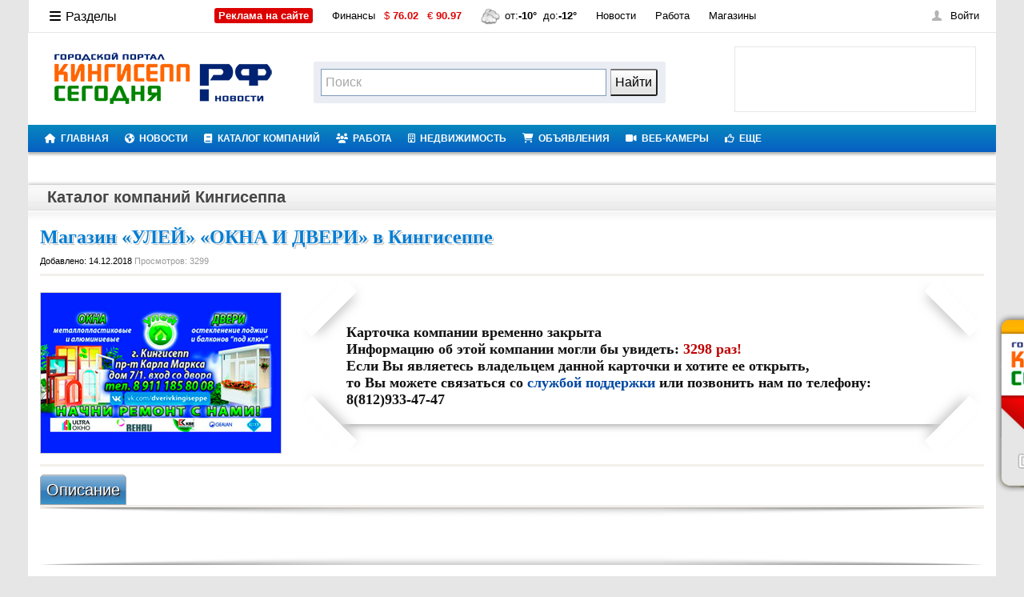

--- FILE ---
content_type: text/html; charset=UTF-8
request_url: https://www.xn----etbbecbrbp5ahkja1ae7v.xn--p1ai/list/presentation/magazin_uley_okna_i_dveri_v_kingiseppe/
body_size: 62844
content:
<!DOCTYPE HTML PUBLIC "-//W3C//DTD HTML 4.01 Frameset//EN" "http://www.w3.org/TR/html4/frameset.dtd">
<html>
<head>
<!--<base href="https://www.xn----etbbecbrbp5ahkja1ae7v.xn--p1ai/">-->
<base href="https://www.xn----etbbecbrbp5ahkja1ae7v.xn--p1ai/">
<title>Магазин «УЛЕЙ» «ОКНА  И  ДВЕРИ» в Кингисеппе, Кингисепп - Кингисепп сегодня.рф</title>
<meta http-equiv="Content-Type" content="text/html; charset=utf-8" />
<meta name="keywords" content="Магазин,УЛЕЙ,ОКНА,И,ДВЕРИ,Кингисеппе,магазин,*ОКНА*Балконы*Лоджии*Роллеты*Козырьки,уличные*
Секционные,ворота*
утепление,обшивка,сайдингом
Остекление,лоджии,балконов,под,ключ
*Металлопластиковые,алюминиевые,двери
*Межкомнатные,двери
*Нестандартные,межкомнатные,двери
*Входные,двери*Сварные,нестандартные,двери
*Противопожарные,межкомнатные,
металлические,двери
*Двери,купеДСПЗеркалоФотопечатьПескоструйная,обработка
*Арки,Антресоли
*Фурнитура,Люстры
*Установка*Доставка*Замер*Оформление,договора дому

пластиковые,окна,пвх,века,спб,veka,Балконы,лоджии,Кингисепп,Кингисеппский район">
<meta name="description" content="магазин,*ОКНА*Балконы*Лоджии*Роллеты*Козырьки уличные*
Секционные ворота*
утепление,обшивка сайдингом.
Остекление лоджии и балконов «под ключ»
*Металлопластиковые ,алюминиевые двери
*Межкомнатные двери
*Нестандартные межкомнатные двери
*Входные двери*Сварные нестандартные двери
*Противопожарные межкомнатные и 
металлические двери
*Двери-купе(ДСП/Зеркало/Фотопечать/Пескоструйная обработка)
*Арки,Антресоли
*Фурнитура,Люстры
*Установка*Доставка*Замер*Оформление договора на дому

пластиковые, окна, пвх, века, спб, veka, Балконы, лоджии.">
<link rel="shortcut icon" href="/images/favicon.ico">
<link rel="stylesheet" href="/images/global_glav.css?v=7" type="text/css">
<link rel="stylesheet" type="text/css" href="/images/menu/mega-menu.css?v=5" />
<link rel="stylesheet" href="/images/global2.css?v=1" type="text/css">
<link rel="stylesheet" href="/images/ads.css" type="text/css">
<link rel="stylesheet" href="/images/list.css?v=1" type="text/css">
<link rel="stylesheet" href="/images/list_slaider.css?v=1" type="text/css">
<link rel="stylesheet" href="/images/vote.css" type="text/css">
<link rel="stylesheet" type="text/css" href="/images/newshotview.css?v=1" />
<link rel="stylesheet" type="text/css" href="/images/structure_ks.css?v=1" />

<script type="text/javascript" src="//vk.com/js/api/openapi.js?121"></script>

<link rel="stylesheet" href="/images/menu/01/style.css?v=1" type="text/css" media="screen">
<link rel="stylesheet" href="/images/menu/01/font-awesome/css/font-awesome.css?v=1" >
<script src="/images/menu/01/js/jquery.js" type="text/javascript" ></script>
<script src="/images/menu/01/js/menu.js" type="text/javascript"></script> 

<link rel="stylesheet" type="text/css" href="/images/sticks.css" />
<script src="/images/jquery/1.7.2/jquery.min.js"></script>


<!--<script language="javascript" src="images/arr.js"></script>
<link rel="stylesheet" href="images/arr.css" type="text/css">-->

<link rel="stylesheet" href="/images/novosti.css" type="text/css">
<!-- <script language="JavaScript" src="images/player/audio-player.js"></script> -->
<!-- lait -->	
<link rel="stylesheet" type="text/css" href="/images/kote.css?v=1" />
<link rel="stylesheet" type="text/css" href="/images/photobox/photobox.css" />
<!-- <link rel="stylesheet" type="text/css" href="/images/photobox/styles.css" /> -->
<link rel="stylesheet" type="text/css" href="/images/photobox/styles_prez.css?v=05" rel="stylesheet" type="text/css" />

<!--<script type="text/javascript" src="/images/lightbox2/js/jquery.min.js"></script>-->
  <link rel="stylesheet" type="text/css" href="/images/lightbox2/js/lightbox/themes/carbono/jquery.lightbox.css" />
  <!--[if IE 6]>
  <link rel="stylesheet" type="text/css" href="images/lightbox2/js/lightbox/themes/default/jquery.lightbox.ie6.css" />
  <![endif]-->
<!-- lait -->
<script src="/images/fontawesome.js" crossorigin="anonymous"></script>
<!-- comm -->
<link href="/images/comm_zak/style.css?v=05" type="text/css" rel="stylesheet" />
<!--<script type="text/javascript" src="/images/comm_zak/jquery.js"></script>-->
<script type="text/javascript" src="/images/comm_zak/tabs.js"></script>

<link rel="stylesheet" id="custom-animations-css" href="/images/vhod/01/custom-animations.css?v=05" type="text/css" media="all">
<script type="text/javascript" src="/images/vhod/01/pressapps-fullscreen-login-public.js"></script>

<link href="/images/social.css" rel="stylesheet" type="text/css" />
<!-- like -->
<script type="text/javascript" src="/images/jsvk/jquery.min.js"></script> 

<script src="/images/menu/jquery-2.js?v=101" type="text/javascript" ></script>

<script type="text/javascript" src="/images/jsvk/jquery.jcarousel.min.js"></script>
<script type="text/javascript" src="/images/jsvk/init01.js"></script>
<!-- poisk 
<link href="/images/poisk/css/jquery.autocomplete.css?v=01" rel="stylesheet" type="text/css" />
        <link href="/images/poisk/css/main.css?v=01" rel="stylesheet" type="text/css" />
        <script type="text/javascript" src="/images/poisk/js/jquery.autocomplete.pack.js"></script>
        <script type="text/javascript" src="/images/poisk/js/script.js"></script> -->
<!-- lait -->		
<style type="text/css">
/* jQuery lightBox plugin - Gallery style */
	#gallery {
		background-color: #ffffff;
		padding: 10px;
		width: 100%;
	}
	#gallery ul { list-style: none; }
	#gallery ul li { display: inline; }
	#gallery ul img {
		border: 5px solid #444983;
		border-width: 5px 5px 20px;
		border-radius: 5px 5px 5px 5px;
		box-shadow: 2px 2px 4px #9fa2cb, 1px 2px 4px #9fa2cb;
		padding:2px;
	}
	#gallery ul a:hover img {
		border: 5px solid #9fa2cb;
		border-width: 5px 5px 20px;
		color: #fff;
		box-shadow: 1px 1px 3px #9fa2cb, 1px 1px 3px #9fa2cb;
	}
	#gallery ul a:hover { color: #fff; }
</style>
<script>
        $(document).ready(function(){

                // hide #back-top first
                $("#back-top").hide();

                // fade in #back-top
                $(function () {
                    $(window).scroll(function () {
                        if ($(this).scrollTop() > 200) {
                                $('#back-top').fadeIn();
                        } else {
                                $('#back-top').fadeOut();
                        }
                });

                // scroll body to 0px on click
                $('#back-top a').click(function () {
                        $('body,html').animate({
                                scrollTop: 0
                        }, 600);
                        return false;
                });
                });

        });        
</script>
<!--<script type="text/javascript" src="images/lightbox2/js/lightbox/jquery.lightbox.min.js"></script>-->
<script type="text/javascript" src="/images/lightbox2/src/jquery.lightbox.js"></script>
<script type="text/javascript">
    jQuery(document).ready(function($){
      $('.lightbox').lightbox();
    });
  </script>	
  
<script type="text/javascript" src="/images/stick.js"></script>
  
<link href="/images/up/up_views.css" rel="stylesheet" type="text/css" />
<script type="text/javascript" src="/images/up/up.js"></script>
<script type="text/javascript" src="/images/up/up-d.js"></script>

<!-- yandex -->
<meta name='yandex-verification' content='4404d582ac59ca33' />
<!-- google 
<meta name="google-site-verification" content="2_6HhFEJEuK5AX8cN-OBlVzdffCIkHfzmtNMJKloBso" /> -->
<!-- fb -->
<meta property="fb:admins" content="100004596604277"/>
<meta property="fb:app_id" content="462669017117422"/>
<!--<script src="/images/js/jquery.positioning.js"></script>
<script src="/images/js/jquery.selectBox.js"></script>
<script src="/images/js/kingsepp.js"></script>-->
<script language="javascript" src="/images/listscript.js?update=true"></script>
<script type="text/javascript">
src="/images/code.php"; 
function ks_reload(){
        document.ks_cap.src=src+'?rand='+Math.random();
}
</script>

<link href="/images/vip/jquery.confirm/jquery.confirm.css" rel="stylesheet" type="text/css" />
<script type="text/javascript" src="/images/vip/jquery.confirm/jquery.confirm.js"></script>
<script type="text/javascript" src="/images/vip/vip.js?i=6"></script>


<!--[if lte IE 7]><script src="/images/oldies/oldies.js" charset="utf-8"></script><![endif]-->


	<link rel="stylesheet" type="text/css" href="/images/top-master/css/style.css?=1234"/>
	<script type="text/javascript" src="/images/top-master/js/jquery.totemticker.js?=1234"></script>
	<script type="text/javascript">
		$(function(){
			$('#vertical-ticker').totemticker({
				row_height	:	'96px',
				next		:	'#ticker-next',
				previous	:	'#ticker-previous',
				stop		:	'#stop',
				start		:	'#start',
				mousestop	:	true
			});
		});
	</script>

</head>

<body data-cinema-id="2975" onLoad="init()">
<noindex><!--LiveInternet counter--><script type="text/javascript"><!--
new Image().src = "http://counter.yadro.ru/hit?r"+
escape(document.referrer)+((typeof(screen)=="undefined")?"":
";s"+screen.width+"*"+screen.height+"*"+(screen.colorDepth?
screen.colorDepth:screen.pixelDepth))+";u"+escape(document.URL)+
";"+Math.random();//--></script><!--/LiveInternet--></noindex>
<div class="l-outer">

<div class="obolochka_ks">
<div id="cntr">
<!------------TOP_BANNER------------>

<!--Bannertop2.php-->



<!--ads_stop--><!--ads_stop-->
<!--<div id="newking" style="display: block; visibility: visible; opacity: 1;">
<object id="audioplayer520" type="application/x-shockwave-flash" data="http://www.kingisepp-today.ru/radio/uppod.swf" width="126" height="29"><param name="bgcolor" value="#ffffff" /><param name="allowScriptAccess" value="always" /><param name="movie" value="http://www.kingisepp-today.ru/radio/uppod.swf" /><param name="flashvars" value="comment=NEW KING&amp;st=http://www.kingisepp-today.ru/radio/styles/audio79-1082.txt&amp;file=http://78.159.112.73:6230/;stream.nsv" /></object>
</div>-->

<!------------TOP_PART------------>
<table width="100%" border="0" cellspacing="0" cellpadding="0"> 
<tr valign="top">
<td width="33%" height="1px"><div class="w331h"><img src="images/g/px.gif" height="1px" border="0" alt=""></div></td>
<td width="34%"><div class="w341h"><img src="images/g/px.gif" height="1px" border="0" alt=""></div></td>
<td width="33%"><div class="w331h"><img src="images/g/px.gif" height="1px" border="0" alt=""></div></td>
</tr>

<div class="l-outer">
<div class="l-main">

<div id="animated_mainmenu" class="b-topbar" data-act="wide">
<div class="b-topbar-h">

<div id="mainmenu">
<ul class="b-topbar-i">
<li class="topbar__li b-topbar-aside"><a style="font-size: 16px;" href="" class="topbar-burger" data-target-popup="addon-menu-items"><i class="icon-reorder"></i>Разделы</a></li>
<li class="topbar__li"><a href="https://www.xn----etbbecbrbp5ahkja1ae7v.xn--p1ai/adv/" target="_blank" class="topbar__link" title="Размещение рекламы" data-url-1="https://www.xn----etbbecbrbp5ahkja1ae7v.xn--p1ai/adv/"><span style="color: #fff !important;background-color: #dc0000;height: 20px;padding: 2px 5px;font-weight: bold;border-radius: 3px;" class="red">Реклама на сайте</span></a></li>	
<li class="topbar__li">
<a href="/fin/" class="topbar__link" title="Финансы" data-url-1="/fin/">Финансы</a>
<a href="/fin/" class="sub-inf" data-ua-hash="/fin/">&nbsp;<span class="red">$ <b>76.02</b></span></a>
<a href="/fin/" class="sub-inf" data-ua-hash="/fin/">&nbsp;<span class="red">€ <b>90.97</b></span></a>
</li>

﻿
<li class="topbar__li"><a href="/pogoda/" title="Погода" data-url-1="/pogoda/" class="topbar__link"><img src="/images/weather/4.gif" srcset="/images/weather/4.gif" alt="Пасмурно" title="Пасмурно" class="forecast-icon" width="24" height="24">&nbsp;от:<b>-10&deg;</b>&nbsp; до:<b>-12&deg;</b><span class="weather">
</span></a></li>
















<li class="topbar__li"><a href="https://www.xn----etbbecbrbp5ahkja1ae7v.xn--p1ai/news/" class="topbar__link" title="Новости" data-url-1="https://www.xn----etbbecbrbp5ahkja1ae7v.xn--p1ai/news/">Новости</a></li>
<li class="topbar__li"><a href="https://www.xn----etbbecbrbp5ahkja1ae7v.xn--p1ai/job/" class="topbar__link" title="Работа" data-url-1="https://www.xn----etbbecbrbp5ahkja1ae7v.xn--p1ai/job/">Работа</a></li>
<li class="topbar__li"><a href="https://www.xn----etbbecbrbp5ahkja1ae7v.xn--p1ai/list/section-shops/" class="topbar__link" title="Магазины" data-url-1="https://www.xn----etbbecbrbp5ahkja1ae7v.xn--p1ai/list/section-shops/">Магазины</a></li>
</ul>

<div class="b-topbar-more" data-popup="addon-menu-items">
<a style="font-size: 16px;" class="topbar-close"><i class="icon-remove"></i><span class="topbar-close__text">Разделы</span></a>
<a href="https://www.xn----etbbecbrbp5ahkja1ae7v.xn--p1ai/"  style="color: #111;font-size: 16px;max-height: 100vh;overflow-y: auto;overflow-x: hidden;padding: 0px 0px 0px 15%;margin: auto;" ><i style="color: #f00;" class="icon-home"></i><span class="topbar-close__text">Главная страница</span></a>
<div class="topbarmore-w"><div class="topbarmore-c"><div class="topbarmore-i">

<ul class="b-topbar-more-aside">
<li style="position: relative;left: -5px;" class="topbar__li"><a href="https://www.xn----etbbecbrbp5ahkja1ae7v.xn--p1ai/adv/" class="topbar__link" title="РАДИО 90.2 FM" target="_blank" data-url-1="https://www.xn----etbbecbrbp5ahkja1ae7v.xn--p1ai/adv/"><i style="color: #f00;" class="icon-ok-sign"></i> Размещение рекламы</a> — продвигайте себя!</li>
<li class="topbar__li"><a href="https://www.xn----etbbecbrbp5ahkja1ae7v.xn--p1ai/skidki" class="topbar__link" title="Единая карта скидок" target="_blank" data-url-1="https://www.xn----etbbecbrbp5ahkja1ae7v.xn--p1ai/skidki"><img src="/images/skidki/images/karta.png" border="0" alt="googleplay" width="45" height="31" align="absmiddle"></a> — экономим с ЕДИНОЙ КАРТОЙ СКИДОК!</li>
<li class="topbar__li"><a href="https://www.xn----etbbecbrbp5ahkja1ae7v.xn--p1ai/radio-chat" class="topbar__link" title="РАДИО 90.2 FM" target="_blank" data-url-1="https://www.xn----etbbecbrbp5ahkja1ae7v.xn--p1ai/radio-chat">РАДИО 90.2 FM</a> — интернет радиостанция!</li>
<li class="topbar__li"><a href="https://vk.com/kingisepptoday" class="topbar__link" title="МЫ в VK.COM" target="_blank" data-url-1="https://vk.com/kingisepptoday">МЫ в VK.COM</a> — вступай в наше сообщество!</li>


<div style="border: 1px solid #e2e2e2;margin: 0px;padding: 3px 0px 0px 9px;">
<li class="topbar__li"><a class="topbar__link" title="МЫ в VK.COM" target="_blank" data-url-1="https://vk.com/kingisepptoday">Мобильные решения в твоем кармане!</a><br>
<a title="googleplay" href="https://play.google.com/store/apps/details?id=appinventor.ai_net_otveta_today.Radio" target="_blank"><img src="/images/icon/googleplay_135x40.png" border="0" alt="googleplay" width="100" height="30" align="absmiddle"></a>
<a title="appstore" href="https://itunes.apple.com/ru/app/kingisepp-segodna.rf/id1012057497?l=en&amp;mt=8" target="_blank"><img src="/images/icon/appstore_135x40.png" border="0" alt="appstore" width="100" height="30" align="absmiddle"></a>
</li>

</div>
</ul>

<ul class="b-topbar-more-list">
<li class="topbar__li"><a href="https://www.xn----etbbecbrbp5ahkja1ae7v.xn--p1ai/news/" class="topbar__link" title="Новости" data-url-1="https://www.xn----etbbecbrbp5ahkja1ae7v.xn--p1ai/news/"><i style="color: #f00;" class="icon-globe"></i> Новости</a></li>
<li class="topbar__li"><a href="https://www.xn----etbbecbrbp5ahkja1ae7v.xn--p1ai/webcam" class="topbar__link" title="Веб-камеры" data-url-1="https://www.xn----etbbecbrbp5ahkja1ae7v.xn--p1ai/webcam"><i style="color: #f00;" class="icon-facetime-video"></i> Веб-камеры</a></li>
<li class="topbar__li"><a href="https://www.xn----etbbecbrbp5ahkja1ae7v.xn--p1ai/search" class="topbar__link" title="Поиск" data-url-1="https://www.xn----etbbecbrbp5ahkja1ae7v.xn--p1ai/search"><i style="color: #f00;" class="icon-search"></i> Поиск</a></li>

<li class="topbar__li"><a href="https://www.xn----etbbecbrbp5ahkja1ae7v.xn--p1ai/list/" class="topbar__link" title="Каталог компаний" data-url-1="https://www.xn----etbbecbrbp5ahkja1ae7v.xn--p1ai/list/"><i style="color: #f00;" class="icon-book"></i> Каталог компаний</a></li>
<!--<li class="topbar__li"><a href="https://www.xn----etbbecbrbp5ahkja1ae7v.xn--p1ai/forum/" class="topbar__link" title="Форумы" data-url-1="https://www.xn----etbbecbrbp5ahkja1ae7v.xn--p1ai/forum/"><i style="color: #f00;" class="icon-comments-alt"></i> Форумы</a></li>-->
<li class="topbar__li"><a href="https://www.xn----etbbecbrbp5ahkja1ae7v.xn--p1ai/spravka/" class="topbar__link" title="Горсправка" data-url-1="https://www.xn----etbbecbrbp5ahkja1ae7v.xn--p1ai/spravka/"><i style="color: #f00;" class="icon-phone"></i> Горсправка</a></li>

<li class="topbar__li"><a href="https://www.xn----etbbecbrbp5ahkja1ae7v.xn--p1ai/board/" class="topbar__link" title="Доска объявлений" data-url-1="https://www.xn----etbbecbrbp5ahkja1ae7v.xn--p1ai/board/"><i style="color: #f00;" class="icon-tablet"></i> Доска объявлений</a></li>
<li class="topbar__li"><a href="http://love.xn----etbbecbrbp5ahkja1ae7v.xn--p1ai/" class="topbar__link" title="Знакомства" data-url-1="http://love.xn----etbbecbrbp5ahkja1ae7v.xn--p1ai/"><i style="color: #f00;" class="icon-group"></i> Знакомства</a></li>
<li class="topbar__li"><a href="/map" class="topbar__link" title="Карты" data-url-1="/map"><i style="color: #f00;" class="icon-map-marker"></i>  Карты</a></li>

<li class="topbar__li"><a href="https://www.xn----etbbecbrbp5ahkja1ae7v.xn--p1ai/dom/" class="topbar__link" title="Недвижимость" data-url-1="https://www.xn----etbbecbrbp5ahkja1ae7v.xn--p1ai/dom/"><i style="color: #f00;" class="icon-building"></i> Недвижимость</a></li>
<li class="topbar__li"><a href="https://www.xn----etbbecbrbp5ahkja1ae7v.xn--p1ai/information/konkurs/" class="topbar__link" title="Конкурсы" data-url-1="https://www.xn----etbbecbrbp5ahkja1ae7v.xn--p1ai/information/konkurs/"><i style="color: #f00;" class="icon-star-empty"></i> Конкурсы</a></li>
<li class="topbar__li"><a href="https://www.xn----etbbecbrbp5ahkja1ae7v.xn--p1ai/pogoda/" class="topbar__link" title="Погода" data-url-1="https://www.xn----etbbecbrbp5ahkja1ae7v.xn--p1ai/pogoda/"><i style="color: #f00;" class="icon-umbrella"></i> Погода</a></li>

<li class="topbar__li"><a href="https://www.xn----etbbecbrbp5ahkja1ae7v.xn--p1ai/auto/" class="topbar__link" title="Автообъявления" data-url-1="https://www.xn----etbbecbrbp5ahkja1ae7v.xn--p1ai/auto/"><i style="color: #f00;" class="icon-truck"></i> Автообъявления</a></li>
<!--<li class="topbar__li"><a href="https://www.xn----etbbecbrbp5ahkja1ae7v.xn--p1ai/humor/" class="topbar__link" title="Юмор" data-url-1="https://www.xn----etbbecbrbp5ahkja1ae7v.xn--p1ai/humor/"><i style="color: #f00;" class="icon-smile"></i> Юмор</a></li>-->
<li class="topbar__li"><a href="https://www.xn----etbbecbrbp5ahkja1ae7v.xn--p1ai/fin/" class="topbar__link" title="Курс валют" data-url-1="https://www.xn----etbbecbrbp5ahkja1ae7v.xn--p1ai/fin/"><i style="color: #f00;" class="icon-money"></i> Курс валют</a></li>

<li class="topbar__li"><a href="https://www.xn----etbbecbrbp5ahkja1ae7v.xn--p1ai/job/" class="topbar__link" title="Работа" data-url-1="https://www.xn----etbbecbrbp5ahkja1ae7v.xn--p1ai/job/"><i style="color: #f00;" class="icon-briefcase"></i> Работа</a></li>
<li class="topbar__li"><a href="https://www.xn----etbbecbrbp5ahkja1ae7v.xn--p1ai/afisha/" class="topbar__link" title="Работа" data-url-1="https://www.xn----etbbecbrbp5ahkja1ae7v.xn--p1ai/afisha/"><i style="color: #f00;" class="icon-ticket"></i> Афиша</a></li>

<li class="topbar__li mores"><a href="https://www.xn----etbbecbrbp5ahkja1ae7v.xn--p1ai/all" class="topbar__link">Все разделы</a></li>
</ul>

</div></div></div></div>
</div>

<div id="authorize" class="b-auth disable-authform"><div class="b-auth-i"><a data-target-popup="authorize-form" class="enter"><i class="b-icon icon-auth"></i>Войти</a><div class="b-auth-f b-popup" data-popup="authorize-form"><span class="popup__arrow"></span>

<div class="b-popup-i">

<form class="auth-form" name=authorize_form method=post action="login/request" accept-charset="utf-8">
	<input name="login_action" value="login" type="hidden">
	<div class="b-auth__error"><!-- Вы ввели неверный логин или&nbsp;пароль. <a href="#">Восстановить?</a>--></div>
	<div class="b-hold"><div class="i-holder"><input name="login" placeholder="Логин" class="i-p" tabindex="1" type="text"></div></div>
	<div class="b-hold"><div class="i-holder">
		<a class="b-auth-recall" href="/recover/" tabindex="5">не помню</a>
		<input name="password" placeholder="Пароль" class="i-p" tabindex="2" type="password">
	</div></div>
	<div class="b-hold">
		<input value="Войти" class="button auth__enter disabled" tabindex="4" disabled="disabled" type="submit">
		<span class="b-remember"><input name="memory" id="memory" class="i-check" value="1" checked="checked" tabindex="3" type="checkbox"> <label for="memory">Запомнить</label></span>
	</div>
</form>
<!--
<div class="b-auth-soc"><p class="auth-soc-h">Войти с помощью</p><ul class="social__list">
	<li class="social__item"><a rel="nofollow" href="" class="social__btn social__btn--fb" tabindex="5"><i class="b-icon icon-fb"></i></a></li>
	<li class="social__item"><a rel="nofollow" href="" class="social__btn social__btn--vk" tabindex="6"><i class="b-icon icon-vk"></i></a></li>
	<li class="social__item"><a rel="nofollow" href="" class="social__btn social__btn--gp" tabindex="7"><i class="b-icon icon-gp"></i></a></li>
</ul></div>
-->
<a href="/login/register_start" class="button wide auth__reg">Регистрация</a></div>

</div></div></div>




<script type="text/javascript">try { runCore.init_auth_guest("#authorize","inner"); } catch(e) {};</script>
</div></div>

</div></div>
<script type="text/javascript">
	try{ runCore.init_tristate("mainmenu"); }catch(e){};
	try{ runCore.initTopBar("v4"); }catch(e){};
</script>

<div style="width: auto;height: 94px;">

<div style="padding: 22px 10px 22px 16px;float:left;width: 331px;">
<a href="https://www.xn----etbbecbrbp5ahkja1ae7v.xn--p1ai/"><img src="/images/logo-new.png" border="0" alt="Кингисепп-сегодня.рф" title="Кингисепп-сегодня.рф - сайт Кингисеппа"></a>
</div>

<!--Search-->
<style type="text/css">.ya-page_js_yes .ya-site-form_inited_no { display: none; }</style><script type="text/javascript">(function(w,d,c){var s=d.createElement('script'),h=d.getElementsByTagName('script')[0],e=d.documentElement;if((' '+e.className+' ').indexOf(' ya-page_js_yes ')===-1){e.className+=' ya-page_js_yes';}s.type='text/javascript';s.async=true;s.charset='utf-8';s.src=(d.location.protocol==='https:'?'https:':'http:')+'//site.yandex.net/v2.0/js/all.js';h.parentNode.insertBefore(s,h);(w[c]||(w[c]=[])).push(function(){Ya.Site.Form.init()})})(window,document,'yandex_site_callbacks');</script>
<div id="ya-site-results" onclick="return {'tld': 'ru','language': 'ru','encoding': '','htmlcss': '1.x','updatehash': true}"></div><script type="text/javascript">(function(w,d,c){var s=d.createElement('script'),h=d.getElementsByTagName('script')[0];s.type='text/javascript';s.async=true;s.charset='utf-8';s.src=(d.location.protocol==='https:'?'https:':'http:')+'//site.yandex.net/v2.0/js/all.js';h.parentNode.insertBefore(s,h);(w[c]||(w[c]=[])).push(function(){Ya.Site.Results.init();})})(window,document,'yandex_site_callbacks');</script>
<div class="header-search"><div class="b-search">
<form method="get" target="_self" action="https://yandex.ru/search/site/" accept-charset="utf-8">
<div class="ya-site-form ya-site-form_inited_no" onclick="return {'action':'http://www.xn----etbbecbrbp5ahkja1ae7v.xn--p1ai/search','arrow':false,'bg':'transparent','fontsize':16,'fg':'#000000','language':'ru','logo':'rb','publicname':'Yandex Site Search #1767958','suggest':true,'target':'_self','tld':'ru','type':2,'usebigdictionary':false,'searchid':1767958,'input_fg':'#424242','input_bg':'#ffffff;height: 34px;padding: 1px 5px 1px 5px;','input_fontStyle':'normal','input_fontWeight':'normal','input_placeholder':'Поиск','input_placeholderColor':'#a7a7a7','input_borderColor':'#7f9db9'}">
	<div class="hold"><div class="search-controls">
	<input type="hidden" name="searchid" value="1767958"/>
<input type="hidden" name="l10n" value="ru"/>
<input type="hidden" name="reqenc" value=""/>
<div class="hold"><div class="search-controls">
		<input class="ip-reset" value="" type="search" name="text">
		<input class="button big" type="submit" value="Найти"/></div></div>
	</div><div class="ip-holder"><div><input id="search_from_str" name="str" autocomplete="off" class="i-p" type="text"></div></div></div>
	</div>
</form></div></div>
<!--Search-->

<div style="padding: 17px 25px 0 10px;float:right;margin: 0 auto;">
<div id="top-master-wrapper">
<ul id="vertical-ticker">
</ul>
</div>
</div>

</div>

<!--ads_top--><!--ads_top-->



<tr>
<td colspan="3"><table width="100%" border="0" cellspacing="0" cellpadding="0"> 
<tr valign="middle">
<a id="touch-menu" class="mobile-menu" href="#"><i class="icon-reorder"></i>Меню навигации</a>
	 <nav>
    <ul class="menu">
	
	
   <li><a href="https://www.xn----etbbecbrbp5ahkja1ae7v.xn--p1ai/"><i class="icon-home"></i>ГЛАВНАЯ</a>
   <ul class="sub-menu">
   <li><a href="http://vkontakte.ru/club28788155">Группа ВКонтакте</a></li>
   </ul>
   </li>
   
   <!--<li class="eks2" style="color: #373534;font-weight: bold;background: #645bb7 none repeat scroll 0 0;">
   <a class="eks" style="" href="https://www.xn----etbbecbrbp5ahkja1ae7v.xn--p1ai/skidki"><i style="color: #FFCC31;font-weight: bold;" class="icon-credit-card"></i>ЕКС</a>
   <ul class="sub-menu">
   <li><a href="https://www.xn----etbbecbrbp5ahkja1ae7v.xn--p1ai/skidki">Партнеры ЕКС</a></li>
   <li><a href="https://www.xn----etbbecbrbp5ahkja1ae7v.xn--p1ai/skidki/poluchit-kartu">Получить карту</a></li>
   <li><a href="https://www.xn----etbbecbrbp5ahkja1ae7v.xn--p1ai/skidki/stat-partnerom">Стать Партнером</a></li>
   <li><a href="https://www.xn----etbbecbrbp5ahkja1ae7v.xn--p1ai/promocod">ПРОМОКОДЫ</a></li>
   </ul>
   </li>-->

  <li><a  href="https://www.xn----etbbecbrbp5ahkja1ae7v.xn--p1ai/news/"><i class="icon-globe"></i>НОВОСТИ</a></li>
  
  
   <li><a href="https://www.xn----etbbecbrbp5ahkja1ae7v.xn--p1ai/list/"><i class="icon-book"></i>КАТАЛОГ КОМПАНИЙ</a>
   <ul class="sub-menu">
   <li><a href="https://www.xn----etbbecbrbp5ahkja1ae7v.xn--p1ai/list/static/variants">Добавить компанию</a></li>
      <li><a href="https://www.xn----etbbecbrbp5ahkja1ae7v.xn--p1ai/list/search">Найти компанию</a></li>
	  <li><a href="https://www.xn----etbbecbrbp5ahkja1ae7v.xn--p1ai/list/presentations">Все компании</a></li>
	  <li><a  target="_blank" href="https://www.xn----etbbecbrbp5ahkja1ae7v.xn--p1ai/map">Интерактивная карта</a></li>
   </ul>
   </li>
  
   <li><a href="https://www.xn----etbbecbrbp5ahkja1ae7v.xn--p1ai/job/"><i class="icon-group"></i>РАБОТА</a>
   <ul>
   <li><a href="https://www.xn----etbbecbrbp5ahkja1ae7v.xn--p1ai/job/vacancy/add">Добавить вакансию</a></li>
   <li><a href="https://www.xn----etbbecbrbp5ahkja1ae7v.xn--p1ai/job/resume/add">Добавить резюме</a></li>
   </ul>
   </li>
   
   <li><a href="https://www.xn----etbbecbrbp5ahkja1ae7v.xn--p1ai/dom/"><i class="icon-building"></i>НЕДВИЖИМОСТЬ</a>
   <ul>
   <li><a href="https://www.xn----etbbecbrbp5ahkja1ae7v.xn--p1ai//dom/add">Добавить недвижимость</a></li>
   </ul>
   </li>
  
  <li><a href="https://www.xn----etbbecbrbp5ahkja1ae7v.xn--p1ai/board/"><i class="icon-shopping-cart"></i>ОБЪЯВЛЕНИЯ</a>
   <ul class="sub-menu">
   <li><a href="https://www.xn----etbbecbrbp5ahkja1ae7v.xn--p1ai/board/">Доска объявлений</a>
   <ul>
   <li><a href="https://www.xn----etbbecbrbp5ahkja1ae7v.xn--p1ai/board/add">Добавить объявление</a></li>
   </ul>
   </li>


   <li><a href="https://www.xn----etbbecbrbp5ahkja1ae7v.xn--p1ai/auto/">Авто объявления</a>
   <ul>
   <li><a href="https://www.xn----etbbecbrbp5ahkja1ae7v.xn--p1ai/auto/add">Добавить авто</a></li>
   </ul>
   </li>
   </ul>
   </li>
   

   
   
  
  <li><a  href="https://www.xn----etbbecbrbp5ahkja1ae7v.xn--p1ai/webcam"><i class="icon-facetime-video"></i>ВЕБ-КАМЕРЫ</a></li>
  
  
  
       
  <!--<li><a  href="https://www.xn----etbbecbrbp5ahkja1ae7v.xn--p1ai/board/"><i class="icon-shopping-cart"></i>ОБЪЯВЛЕНИЯ</a></li>
  <li><a  href="https://www.xn----etbbecbrbp5ahkja1ae7v.xn--p1ai/job/"><i class="icon-briefcase"></i>РАБОТА</a></li>
  <li><a  href="https://www.xn----etbbecbrbp5ahkja1ae7v.xn--p1ai/dom/"><i class="icon-home"></i>НЕДВИЖИМОСТЬ</a></li>
  <li><a  href="https://www.xn----etbbecbrbp5ahkja1ae7v.xn--p1ai/auto/"><i class="icon-road"></i>АВТО</a></li>-->

        
   <li><a href="https://www.xn----etbbecbrbp5ahkja1ae7v.xn--p1ai/all"><i class="icon-thumbs-up"></i>ЕЩЕ</a>
   <ul class="sub-menu">
   <li style="color: #373534;font-weight: bold;background: #645bb7 none repeat scroll 0 0;"><a href="https://www.xn----etbbecbrbp5ahkja1ae7v.xn--p1ai/skidki">Партнеры ЕКС</a></li>
   <li><a href="https://www.xn----etbbecbrbp5ahkja1ae7v.xn--p1ai/afisha/">Афиша</a></li>
   <li><a href="https://www.xn----etbbecbrbp5ahkja1ae7v.xn--p1ai/spravka/">Горсправка</a></li>
   <!--<li><a  href="https://www.xn----etbbecbrbp5ahkja1ae7v.xn--p1ai/forum/">Форумы</a></li>-->
   
   
   <!--<li><a  href="https://www.xn----etbbecbrbp5ahkja1ae7v.xn--p1ai/radio-chat">РАДИО КС</a></li>-->
   <li><a href="https://www.xn----etbbecbrbp5ahkja1ae7v.xn--p1ai/vote/">Голосования</a></li>
   <li><a  href="https://www.xn----etbbecbrbp5ahkja1ae7v.xn--p1ai/information/konkurs/">Конкурсы</a></li>
   
   <!--<li><a href="https://www.xn----etbbecbrbp5ahkja1ae7v.xn--p1ai/humor/photos/">Юмор</a></li>
   
   <li><a href="http://love.xn----etbbecbrbp5ahkja1ae7v.xn--p1ai/">Общение</a>
    <ul>
	<li><a href="http://love.xn----etbbecbrbp5ahkja1ae7v.xn--p1ai/">Знакомства</a></li>
   	<li><a href="https://www.xn----etbbecbrbp5ahkja1ae7v.xn--p1ai/vote/">Голосования</a></li>
	<li><a href="https://www.xn----etbbecbrbp5ahkja1ae7v.xn--p1ai/radio-chat">Чат</a></li>

    </ul>
   </li>-->
   
   
   
   </ul>
   </li>
     
  </ul>
  </nav>

</tr>
</table></td>
</tr>

</table>
<!------------MIDDLE_BANNER------------>
<div id="resource_banner"><center>
<td wight="100%"><table border="0" cellspacing="0" cellpadding="0">
<tr valign="middle">

<td width="40%">


</td>

<td width="20%"></td>

<td width="40%">



</td>
</tr>
</table></td></center></div>
<!------------MIDDLE_BANNER------------>
<!------------MIDDLE_PART------------>
<script src="/images/photobox/photobox.js"></script>
<script src="/images/photobox/main.js"></script>

<div style="float:center; margin: 0px 0px 0px 25px;">
</div>

<style>

.tucked-corners-top {
    position: relative;
    width: 90%; min-height: 100px;
    margin: 20px auto; padding: 20px;
    background-color: #fff; /* Обратная совместимость */
    background:	linear-gradient(45deg,  transparent 10px, #fff 10px),
		linear-gradient(135deg, transparent 10px, #fff 10px),
		linear-gradient(225deg, transparent 10px, #fff 10px),
		linear-gradient(315deg, transparent 10px, #fff 10px);
    background-position: bottom left, bottom right, top right, top left;
    background-size: 50% 50%;
    background-repeat: no-repeat;
    box-shadow: 0 20px 10px -20px rgba(0, 0, 0, .5);			
}

[class*='tucked-corners-']::before, /* Все четыре угла */
[class*='tucked-corners-']::after {
	content: '';
	position: absolute;
	height: 20px; width: 80px;
	box-shadow: 0 8px 15px -7px rgba(0, 0, 0, .5);
        box-shadow: none\9; /* Не выводить в IE9 */
}

.tucked-corners-top::before, /* Верхний левый и верхний правый */
.tucked-corners-top::after {
	top: -10px;
}

.tucked-corners-bottom::before, /* Нижний левый и нижний правый */
.tucked-corners-bottom::after {
	bottom: -10px;
}		

.tucked-corners-top::before, /* Верхний левый и нижний левый */
.tucked-corners-bottom::before {
	left: -42px;
}

.tucked-corners-top::after, /* Верхний правый и нижний правый */
.tucked-corners-bottom::after {
	right: -42px;
}

.tucked-corners-top::before { /* Верхний левый */
	transform: rotate(-45deg);
}

.tucked-corners-top::after { /* Верхний правый */
	transform: rotate(45deg);			
}

.tucked-corners-bottom::before { /* Нижний левый */
	transform: rotate(-135deg);
}

.tucked-corners-bottom::after { /* Нижний правый */
	transform: rotate(135deg);
}



.info-label {
    background: rgba(0, 0, 0, 0) url("/images/skidki/images/bg-label.png") no-repeat scroll 0 0;
    height: 63px;
    padding: 0 0 0 32px;
    position: absolute;
    right: 0px;
    top: 134px;
    z-index: 100;
}

.info-label span {
    background: rgba(0, 0, 0, 0) url("/images/skidki/images/bg-label.png") no-repeat scroll 100% -63px;
    float: left;
    font-family: "MyriadProRegular",Arial,Helvetica,sans-serif;
    font-size: 20px;
    height: 60px;
    line-height: 19px;
    padding: 18px 20px 0 2px;
}

.photo-frame {
    height: 255px;
    list-style: outside none none;
    margin: 0 0 3px;
    padding: 0;
    position: relative;
}

.procent_css a {
    color: white;
	text-decoration: none;
}


.label-flags {
    float: left;
    margin-bottom: 1px;
    margin-right: 1px;
    position: absolute;
	padding: 0 0 0 10px;
	z-index: 1000;
}
.label-flags .label-title {
	box-shadow: 0 0 0 0 #ffffff, 1px 1px 3px 1px rgba(10, 10, 0, 0.4);
    color: #fff;
    font-size: 22px;
    font-weight: 700;
    line-height: 16px;
    padding: 9px;
    text-transform: uppercase;
	border-radius: 4px;
}
.label-title a {
    color: #fff;
    text-decoration: none;
   
}
.label-title:hover {
    color: #fff;
    text-decoration: none;
}
.label-flags .label-arrow {
    border-left: 10px solid transparent;
    border-right: 10px solid transparent;
    border-top: 10px solid;
    height: 0;
    margin-left: 7px;
    width: 0;
}

.product-label-container {
    height: 29px;
    margin-top: -58px;
	padding: 0 0 18px 10px;
}
.label-arrow-up {
    border-bottom: 7px solid;
    border-left: 7px solid transparent;
    border-right: 7px solid transparent;
    height: 0;
    margin-left: 7px;
    width: 0;
}
.label {
    background-color: #ffc931;
    color: #fff;
    display: inline-block;
    font-size: 14px;
    font-weight: 700;
    line-height: normal;
    padding: 5px;
    position: relative;
    text-transform: uppercase;
	box-shadow: 0 0 0 0 #ffffff, 1px 1px 3px 1px rgba(10, 10, 0, 0.4);
}








.b-firm-card-district-prez {
font-size: 14px;
font-weight: 600;
line-height: 29px;
}
</style>

<script type="text/javascript" src="/userfiles/menu/js/nav.js"></script><script type="text/javascript">
	$(function(){
		AjaxContent.init({containerDiv:"#ajax-wrap",contentDiv:"#text"}).ajaxify_links("#dama a");
	});
</script>

<script src="/scripts/postmessage.js"></script>
<script src="/scripts/FrameManager.js"></script>  






<script type="text/javascript">
$(document).ready(function() {
    // Отправить запрос при загрузке страницы
    if (!localStorage.getItem('viewedPresentation_' + 136)) {
        // Отправить запрос 
        sendStatUpdate('views_count');
        //localStorage.setItem('viewedPresentation_' + 136, true); уник
		('viewedPresentation_' + 136, true); 
    }


    handleElementClick("#addressmapElement1", 'map_clicks_count');
    handleElementClick("#addressmapElement2", 'map_clicks_count');
	handleElementClick("#addressmapElement3", 'map_clicks_count');
    handleElementClick("#mapElement", 'map_clicks_count');
    handleElementClick("#phoneElement", 'phone_clicks_count');
    handleElementClick("#phoneElement2", 'phone_clicks_count');
	handleElementClick("#vkElement", 'vk_clicks_count');
    handleElementClick("#messengerElement", 'messenger_clicks_count');
    handleElementClick("#emailElement", 'email_clicks_count');
    handleElementClick("#clientWebsiteElement", 'client_website_clicks_count');
	handleElementClick("#eksElement1", 'eks_clicks_count');
	handleElementClick("#eksElement2", 'eks_clicks_count');
	handleElementClick("#eksElement3", 'eks_clicks_count');

    /* уник
	function handleElementClick(elementId, action) {
        $(elementId).click(function() {
            if (!localStorage.getItem(action + '_'+ 136)) {
                sendStatUpdate(action);
                localStorage.setItem(action + '_'+ 136, true);
            }
        });
    }
	*/
	
	
	function handleElementClick(elementId, action) {
        $(elementId).click(function() {
            if (action + '_'+ 136) {
                sendStatUpdate(action);
                (action + '_'+ 136, true);
            }
        });
    }

    function sendStatUpdate(action) {
        $.ajax({
            type: "POST",
            url: "/ajax/update_stats.php",
            data: {
                presentation_id: 136,
                action: action
            },
            success: function(response) {
                console.log("Stat updated successfully!");
            },
            error: function() {
                console.log("Error updating stat!");
            }
        });
    }
});
</script>








<table border="0" width="100%" cellspacing="0" cellpadding="0"> 
<tr valign="top">
<td width="100%" height="1px"><div class="w250h"><img src="images/g/px.gif" height="1px" border="0" alt=""></div></td>
</tr>
<tr align="left" valign="middle">
<td colspan="1" class="z_t21"><h2><a href="http://www.xn----etbbecbrbp5ahkja1ae7v.xn--p1ai/list/">Каталог компаний Кингисеппа</a></h2></td>
</tr>
<tr>
<td colspan="1"><table width="100%" border="0" cellspacing="0" cellpadding="0" class="t2l"> 
<tr valign="middle">
<td height="1"><div class="w20">&nbsp;</div></td>
</tr>
</table></td>
</tr>
<tr valign="top">
<td class="mb_prez" id="padleftcenter" colspan="1">
<div id="mtx">
<table width="100%" cellspacing="0" cellpadding="0" border="0">
<tbody>
<tr valign="top">
<h1 style="font: bold 24px Georgia; text-shadow: 1px 1px 0 #ffffff, 2px 2px 1px #bdbbbb; color: #037DD3;">Магазин «УЛЕЙ» «ОКНА  И  ДВЕРИ» в Кингисеппе</h1>
<div style="float:right;">
</div>
<div class="b-firm-card-date-prez">
Добавлено: 14.12.2018  
<span>   Просмотров: 3299</span>
<br>
</div>
<div class="clear_both"></div>
<div class="b-firm-card-menu-prez"></div>
<td class="mb-obolochka-prez" width="100%">
<table width="100%" border="0" cellspacing="0" cellpadding="0">
<tr valign="top">
<td class="mb-logo-prez" width=20%>		
<div class="b-firm-card-logo-prez"><span><img src="/images/list/presentation/136/logo.jpg?1576443600" border="0" alt=""></span><span class="b-firm-card-logo-helper-prez"></span></div>
</td>	
<td class="mb-contact-prez" width=80%>		
<div class="tucked-corners-top">
<div class="tucked-corners-bottom">
<div style="font: bold 18px Georgia; color: #BF0000;">
<span style="color: #111111">Карточка компании временно закрыта</span> <!--16.12.2019--><br>
<b><span style="color: #111111">Информацию об этой компании могли бы увидеть:</span> 3298 раз!</b><br>

<span style="color: #111111">Если Вы являетесь владельцем данной карточки и хотите ее открыть,<br> то Вы можете связаться со <a rel="nofollow" class="lightbox extended_comment-action extended_comment-action_abuse" href="/list/add-pay-order">службой поддержки</a> или позвонить нам по телефону: 8(812)933-47-47</span>

<!--<span style="color: #111111">Если Вы являетесь владельцем данной презентации и хотите ее открыть,<br> то Вы можете связаться со <a rel="nofollow" class="lightbox extended_comment-action extended_comment-action_abuse" href="images/jaloba_prezentation.php?trueman=1&review_id=&amp;lightbox[width]=450&amp;lightbox[height]=300&amp;trueman=1&firm_url_id=" >службой поддержки</a> или позвонить нам по телефону.</span>-->


</div>
</div>
</div>
</td>
<div class="clear_both"></div>
<div class="clear_both"></div>
</tr>
</table>
</td>
</tr>
</tbody>
</table>
<div class="b-firm-card-menu-prez-ser2"><ul class="b-firm-card-menu-ul"><li id="dama" class="b-firm-card-menu-li b-firm-card-menu-active-prez-ser2"><a href="/list/presentation/magazin_uley_okna_i_dveri_v_kingiseppe/">Описание</a></li>
</ul>
<div class="b-firm-card-map-inn">
<div class="b-firm-card-map__t-sh"><div class="b-firm-card-map__l-sh"></div><div class="b-firm-card-map__m-sh"></div><div class="b-firm-card-map__r-sh"></div></div>
</div>	
<div class="clear_both"></div></div>	
<div class="wrap">
<div id="ajax-wrap">
<div id="text">
<div></div></div></div></div>
<div class="clear_both"></div>
<div class="clear_both"></div>
<br><br>
<div class="b-firm-card-map-inn">
<div class="b-firm-card-map__b-sh"><div class="b-firm-card-map__l-sh"></div><div class="b-firm-card-map__m-sh"></div><div class="b-firm-card-map__r-sh"></div></div>
</div>		
</div>
</td>
</tr>
</table>





<script type="text/javascript">
try {
var pageTracker = _gat._getTracker("UA-15016663-1");
pageTracker._trackPageview();
} catch(err) {}</script><div style="text-align:center; padding-top:5px;"></div>


<style>
.row-fluid {
    width: 100%;
	padding-top:25px;
}
.row-fluid:before, .row-fluid:after {
    content: "";
    display: table;
    line-height: 0;
    margin-bottom: 0px;
}
.row-fluid:after {
    clear: both;
}
.row-fluid [class*="span"] {
    box-sizing: border-box;
    display: block;
    float: left;
    width: 100%;
}
.row-fluid [class*="span"]:first-child {
    margin-left: 0;
}
.row-fluid .span5 {
    width: 49.9%;
}
</style>


<table border="0" width="100%" cellspacing="0" cellpadding="0">
<tr>
<td colspan="3">
<div id="resource">
<center><table border="0" cellspacing="0" cellpadding="0" align="center">
<tr valign="top">
<td><a title="googleplay" href="https://play.google.com/store/apps/details?id=appinventor.ai_net_otveta_today.Radio" target="_blank"><img src="/images/icon/googleplay_135x40.png" border="0" alt="googleplay" width="135" height="40" align="absmiddle"></a></td>
<td><a title="appstore" href="https://itunes.apple.com/ru/app/kingisepp-segodna.rf/id1012057497?l=en&mt=8" target="_blank"><img src="/images/icon/appstore_135x40.png" border="0" alt="appstore" width="135" height="40" align="absmiddle"></a></td>
</tr>
</table></center>
</div>
</td>
</tr>
</table>

<table border="0" width="100%" cellspacing="0" cellpadding="0">
<tr>
<td colspan="3">
<div id="resource2">

<!-- Yandex.RTB  -->
<div id="yandex_rtb_"></div>
<script type="text/javascript">
    (function(w, d, n, s, t) {
        w[n] = w[n] || [];
        w[n].push(function() {
            Ya.Context.AdvManager.render({
                blockId: "",
                renderTo: "yandex_rtb_",
                async: true
            });
        });
        t = d.getElementsByTagName("script")[0];
        s = d.createElement("script");
        s.type = "text/javascript";
        s.src = "//an.yandex.ru/system/context.js";
        s.async = true;
        t.parentNode.insertBefore(s, t);
    })(this, this.document, "yandexContextAsyncCallbacks");
</script><br>
</div>
</td>
</tr>
</table>

<table border="0" width="100%" cellspacing="0" cellpadding="0">
<tr>
<td colspan="3">
<!------------FOOTER_BANNER------------>
<div class="row-fluid">
<div class="span5">

</div>
<div class="span5">

</div>
</div>
<!------------FOOTER_BANNER------------>
</td>
</tr>
</table>
<br>
<!--
<tr>
<td colspan="3" id="td_resource">
<div id="resource">
<center><table border="0" cellspacing="0" cellpadding="0" align="center">
<tr valign="top">
<td><a title="googleplay" href="https://play.google.com/store/apps/details?id=appinventor.ai_net_otveta_today.Radio" target="_blank"><img src="/images/icon/googleplay_135x40.png" border="0" alt="googleplay" width="135" height="40" align="absmiddle"></a></td>
<td><a title="appstore" href="https://itunes.apple.com/ru/app/kingisepp-segodna.rf/id1012057497?l=en&mt=8" target="_blank"><img src="/images/icon/appstore_135x40.png" border="0" alt="appstore" width="135" height="40" align="absmiddle"></a></td>
</tr>
</table></center>
</div>
</td>
</tr>-->

<!--<div id="foot-arrnew"></div>-->

<div class="obolochka_td_niz">
<!--<div id="socialBookmark">
<div class="socialBookmark2">
<a class="socialBookmark-1" title="Кингисепп сегодня на Facebook" href="http://www.facebook.com/kingisepptoday" rel="nofollow"></a>
<a class="socialBookmark-7" title="Кингисепп сегодня на Вконтакте" href="http://vk.com/kingisepptoday" rel="nofollow"></a>
<a class="socialBookmark-2" title="Кингисепп сегодня на Twitter" href="http://twitter.com/KingiseppToday" rel="nofollow"></a>
<a class="socialBookmark-3" title="Кингисепп сегодня на YouTube" href="http://www.youtube.com/user/MrKingtoday" rel="nofollow"></a>
<a class="socialBookmark-4" title="Кингисепп сегодня на LiveJournal" href="http://kingisepptoday.livejournal.com/" rel="nofollow"></a>
<a class="socialBookmark-5" title="Кингисепп сегодня подписаться на RSS" href="http://feeds.feedburner.com/kingisepp-today" rel="nofollow"></a>
<a class="socialBookmark-8" title="Сланцы сегодня.рф" href="http://www.xn----7sbked7apehxe2d7c3c.xn--p1ai/" ></a>
</div></div>-->

<div id="resource2">
</div>


<table border="0" width="100%" cellspacing="0" cellpadding="0">
<tr valign="top">
<td width="33%" height="1px"><div class="w331h"><img src="images/g/px.gif" height="1px" border="0" alt=""></div></td>
<td width="34%"><div class="w341h"><img src="images/g/px.gif" height="1px" border="0" alt=""></div></td>
<td width="33%"><div class="w331h"><img src="images/g/px.gif" height="1px" border="0" alt=""></div></td>
</tr> 

<tr><td colspan="3" height="12"></td></tr>

<tr>
<td colspan="3" id="td_resource">
<div id="resource">
<center><table border="0" cellspacing="0" cellpadding="0" align="center">
<tr valign="top">
<td><a title="Справочник компаний Кингисеппа" href="https://www.xn----etbbecbrbp5ahkja1ae7v.xn--p1ai/list/"><img src="/images/g/res/res_02.gif" border="0" alt="Справочник компаний в Кингисеппе" width="32" height="25" align="absmiddle"></a></td>
<td><a title="Новости и события Кингисеппа" href="https://www.xn----etbbecbrbp5ahkja1ae7v.xn--p1ai/news/"><img src="/images/g/res/res_03.gif" border="0" alt="Новости и события в Кингисеппе" width="32" height="25" align="absmiddle"></a></td>
<td><a title="Городская справка Кингисеппа" href="https://www.xn----etbbecbrbp5ahkja1ae7v.xn--p1ai/spravka/"><img src="/images/g/res/res_07.gif" border="0" alt="Городская справка Кингисеппа" width="32" height="25" align="absmiddle"></a></td>
<td><a title="Афиша Кингисеппа" href="https://www.xn----etbbecbrbp5ahkja1ae7v.xn--p1ai/afisha/"><img src="/images/g/res/res_08.gif" border="0" alt="Афиша в Кингисеппе" width="32" height="25" align="absmiddle"></a></td>
<td><a title="Работа в Кингисеппе" href="https://www.xn----etbbecbrbp5ahkja1ae7v.xn--p1ai/job/"><img src="/images/g/res/res_09.gif" border="0" alt="Работа в Кингисеппе" width="32" height="25" align="absmiddle"></a></td>
<td><a title="Недвижимость Кингисеппа" href="https://www.xn----etbbecbrbp5ahkja1ae7v.xn--p1ai/dom/"><img src="/images/g/res/res_10.gif" border="0" alt="Недвижимость в Кингисеппе" width="32" height="25" align="absmiddle"></a></td>
<td><a title="Авто Кингисеппа" href="https://www.xn----etbbecbrbp5ahkja1ae7v.xn--p1ai/auto/"><img src="/images/g/res/res_11.gif" border="0" alt="Авто в Кингисеппе" width="32" height="25" align="absmiddle"></a></td>
<td><a title="Объявления Кингисеппа" href="https://www.xn----etbbecbrbp5ahkja1ae7v.xn--p1ai/board/"><img src="/images/g/res/res_12.gif" border="0" alt="Объявления в Кингисеппе" width="32" height="25" align="absmiddle"></a></td>
<td><a title="Погода Кингисеппа" href="https://www.xn----etbbecbrbp5ahkja1ae7v.xn--p1ai/pogoda/"><img src="/images/g/res/res_05.gif" border="0" alt="Погода в Кингисеппе" width="32" height="25" align="absmiddle"></a></td>
<td><a title="Курсы валют Кингисеппа" href="https://www.xn----etbbecbrbp5ahkja1ae7v.xn--p1ai/fin/"><img src="/images/g/res/res_06.gif" border="0" alt="Курсы валют в Кингисеппе" width="32" height="25" align="absmiddle"></a></td>
<td><a title="Голосования Кингисеппа" href="https://www.xn----etbbecbrbp5ahkja1ae7v.xn--p1ai/vote/"><img src="/images/g/res/res_13.gif" border="0" alt="Голосования в Кингисеппе" width="32" height="25" align="absmiddle"></a></td>
<td><a title="Форумы Кингисеппа" href="https://www.xn----etbbecbrbp5ahkja1ae7v.xn--p1ai/forum/"><img src="/images/g/res/res_14.gif" border="0" alt="Форумы в Кингисеппе" width="32" height="25" align="absmiddle"></a></td>
<td><a title="Юмор Кингисеппа" href="https://www.xn----etbbecbrbp5ahkja1ae7v.xn--p1ai/humor/"><img src="/images/g/res/res_15.gif" border="0" alt="Юмор в Кингисеппе" width="32" height="25" align="absmiddle"></a></td>
<td><a title="Конкурсы Кингисеппа" href="/information/konkurs/"><img src="/images/g/res/res_20.gif" border="0" alt="Конкурсы в Кингисеппе" width="32" height="25" align="absmiddle"></a></td>
</tr>
</table></center>
<div id="reslink"><a href="//www.xn----etbbecbrbp5ahkja1ae7v.xn--p1ai/list/" class="blr">Справочник компаний Кингисеппа</a>&nbsp;<span><span>|</span></span>&nbsp;<a href="//www.xn----etbbecbrbp5ahkja1ae7v.xn--p1ai/list/presentations" class="blr">Презентации компаний Кингисеппа</a>&nbsp;<span>|</span>&nbsp;<a href="//www.xn----etbbecbrbp5ahkja1ae7v.xn--p1ai/news/block/" class="blr">Новости и события Кингисеппа</a>&nbsp;<span>|</span>&nbsp;<a href="//www.xn----etbbecbrbp5ahkja1ae7v.xn--p1ai/news/company/" class="blr">Новости компаний Кингисеппа</a>&nbsp;<span>|</span>&nbsp;<a href="//www.xn----etbbecbrbp5ahkja1ae7v.xn--p1ai/spravka/" class="blr">Горсправка Кингисеппа</a>&nbsp;<span>|</span>&nbsp;<a href="//www.xn----etbbecbrbp5ahkja1ae7v.xn--p1ai/afisha/" class="blr">Афиша Кингисеппа</a>&nbsp;<span>|</span>&nbsp;<a href="//www.xn----etbbecbrbp5ahkja1ae7v.xn--p1ai/job/" class="blb">Работа в Кингисеппе</a>&nbsp;<span>|</span>&nbsp;<a href="//www.xn----etbbecbrbp5ahkja1ae7v.xn--p1ai/dom/" class="blb">Недвижимость Кингисеппа</a>&nbsp;<span>|</span>&nbsp;<a href="//www.xn----etbbecbrbp5ahkja1ae7v.xn--p1ai/auto/" class="blb">Авто Кингисеппа</a>&nbsp;<span>|</span>&nbsp;<a href="//www.xn----etbbecbrbp5ahkja1ae7v.xn--p1ai/board/" class="blb">Объявления Кингисеппа</a>&nbsp;<span>|</span>&nbsp;<a href="//www.xn----etbbecbrbp5ahkja1ae7v.xn--p1ai/pogoda/" class="blg">Погода в Кингисеппе</a>&nbsp;<span>|</span>&nbsp;<a href="//www.xn----etbbecbrbp5ahkja1ae7v.xn--p1ai/fin/" class="blg">Курсы валют в Кингисеппе</a>&nbsp;<span>|</span>&nbsp;<a href="//www.xn----etbbecbrbp5ahkja1ae7v.xn--p1ai/vote/" class="blg">Голосования Кингисеппа</a>&nbsp;<span>|</span>&nbsp;<a href="//www.xn----etbbecbrbp5ahkja1ae7v.xn--p1ai/forum/" class="blg">Форумы Кингисеппа</a>&nbsp;<span>|</span>&nbsp;<a href="//www.xn----etbbecbrbp5ahkja1ae7v.xn--p1ai/humor/" class="blg">Юмор в Кингисеппе</a>&nbsp;<span>|</span>&nbsp;<a href="all" class="blg">Все разделы портала Кингисеппа</a></div>
</div>
</td>
</tr>

<tr valign="top">
<td>
<div id="copy">
<div style="font:bold 14px Arial; padding-bottom:10px;"><a href="https://www.xn----etbbecbrbp5ahkja1ae7v.xn--p1ai/" class="gbl">городской сайт &ndash; Кингисепп-сегодня.рф</a></div>
&copy;&nbsp;2010&ndash;2026. Все права защищены и охраняются законом.<br>Наш тел./факс в Кингисеппе: 8-965-012-07-77</div>
</td>
<td align="center">
<div id="copy" style="padding-top:32px;">
<div style="padding-bottom:10px;"><a href="//www.xn----etbbecbrbp5ahkja1ae7v.xn--p1ai/adv/" class="gbl" target="_blank">Размещение рекламы</a>&nbsp;&nbsp;&nbsp;<a href="//www.xn----etbbecbrbp5ahkja1ae7v.xn--p1ai/adv/" class="gbl" target="_blank">Контакты</a></div>&copy;&nbsp;При копировании материалов с сайта, индексируемая гиперссылка на оригинальный материал обязательна. Тексты, отсутствующие в индексе поисковых систем, копировать категорически запрещено. !2020!
</div>
</td>
<td align="center">
<div id="copy" style="padding-top:36px;">

<noindex><script type="text/javascript" src="images/orphus/orphus.js"></script>
<a style="color: #FFF;" href="//orphus.ru" id="orphus" target="_blank"><img alt="Система Orphus" src="images/orphus/zag.gif" border="0" width="31" height="31" /></a></noindex>
<!--Kingisepp-3d-->

<!--Kingisepp-3d-->
<!--Kingtoday-->

<!--Kingtoday-->

<img src="images/g/icon/12.png" border="0" alt="12" width="31" height="31">
<noindex>
<!--LiveInternet counter--><script type="text/javascript"><!--
document.write("<a href='//www.liveinternet.ru/click' "+
"target=_blank><img src='//counter.yadro.ru/hit?t38.2;r"+
escape(document.referrer)+((typeof(screen)=="undefined")?"":
";s"+screen.width+"*"+screen.height+"*"+(screen.colorDepth?
screen.colorDepth:screen.pixelDepth))+";u"+escape(document.URL)+
";"+Math.random()+
"' alt='' title='LiveInternet' "+
"border='0' width='31' height='31'><\/a>")
//--></script><!--/LiveInternet-->

<!-- Yandex.Metrika counter -->
<script type="text/javascript">
(function (d, w, c) {
    (w[c] = w[c] || []).push(function() {
        try {
            w.yaCounter10284250 = new Ya.Metrika({id:10284250,
                    webvisor:true,
                    clickmap:true,
                    trackLinks:true,
                    accurateTrackBounce:true});
        } catch(e) { }
    });

    var n = d.getElementsByTagName("script")[0],
        s = d.createElement("script"),
        f = function () { n.parentNode.insertBefore(s, n); };
    s.type = "text/javascript";
    s.async = true;
    s.src = (d.location.protocol == "https:" ? "https:" : "http:") + "//mc.yandex.ru/metrika/watch.js";

    if (w.opera == "[object Opera]") {
        d.addEventListener("DOMContentLoaded", f, false);
    } else { f(); }
})(document, window, "yandex_metrika_callbacks");
</script>
<noscript><div><img src="//mc.yandex.ru/watch/10284250" style="position:absolute; left:-9999px;" alt="" /></div></noscript>
<!-- /Yandex.Metrika counter -->
</noindex>
<span style="padding-left:5px;"></span>
</div>
</td>
</tr>
</table>

</div>

<script type="text/javascript">
var tid = setTimeout(function(){
$.gritter.add({title: 'НОВИНКА - VIP СТАТУС!', text: '<a href="http://www.xn----etbbecbrbp5ahkja1ae7v.xn--p1ai/board/vip_pravila_all">Выделяйте ваши рекламные объявления, присваивайте им VIP статусы</a>!', image: '/images/kamery/vip-stat.jpg'});
clearTimeout(tid);
  }, 5*1000);
</script>

 
<!--
<div style="position: absolute; left: -2000px;">
<a id="kawabanga" href="http://www.youtube.com/watch?v=5R9Tnu7ccuQ" class="lightbox"></a>
</div>
<script type="text/javascript">
setTimeout(function(){
  $('#kawabanga').trigger('click');
}, 3000);
</script>

<div style="position: absolute; left: -2000px;">
<a id="kawabanga" href="http://www.youtube.com/watch?v=7agAFqvyd84" class="lightbox"></a>
</div>
<script type="text/javascript">
setTimeout(function(){
  $('#kawabanga').trigger('click');
}, 3000);
</script>
-->
</div>
</div></div>

<script type="text/javascript" src="/images/client_arr.js"></script>
<a id="arrnew" class="link-go-up" href="/list/presentation/magazin_uley_okna_i_dveri_v_kingiseppe/#">
<span class="link-go-up-pad">наверх <ins class="link-go-up-ico"></ins></span>
</a>
<script type="text/javascript">
    jQuery(document).ready(function() {

      jQuery("#arrnew").flipTopBtn({
        botBorder: jQuery("#foot-arrnew"),
        botBorderPadding: 10,
        scrollHeight: 600
      });

      jQuery("#arrnew").click(function() {
        $().animate({scrollTop : 0},'100');
      });


    });
</script>

<style>
.app__android_block{position:fixed;bottom:10%;margin:-180px 0 0 0;left:0;width:30px;z-index:30;cursor: pointer;}
.app__ios_block{position:fixed;bottom:10%;margin:-180px 0 0 0;right:0;width:38px;z-index:30;}
.app__android_phone{width:365px;height:240px;background-image:url(../img/android_app_sprite.png);background-repeat:no-repeat;margin:0 0 20px 0;position:relative;left:-100px;
  transition:.2s all ease-in-out;-ms-transition:.2s all ease-in-out;-moz-transition:.2s all ease-in-out;-o-transition:.2s all ease-in-out;-webkit-transition:.2s all ease-in-out;
}
.app__ios_phone{width:365px;height:240px;margin:0 0 20px 0;position:relative;right:0;
  transition:.2s all ease-in-out;-ms-transition:.2s all ease-in-out;-moz-transition:.2s all ease-in-out;-o-transition:.2s all ease-in-out;-webkit-transition:.2s all ease-in-out;cursor: pointer;
}
  .app__android_block:hover .app__android_phone{left:0;}
  .app__ios_block:hover .app__ios_phone{right:310px;}
  .body--android .app__ios_phone,
  .body--android .app__android_phone,
  .body--ios .app__android_phone,
  .body--ios .app__ios_phone{visibility:hidden;}
.app__info{position:relative;}
.app__google_play_logo{width:140px;height:74px;background-image:url(../img/android_app_sprite.png);background-repeat:no-repeat;background-position:0 -287px;position:relative;}
.app__app_store_logo{width:140px;height:47px;margin:0 0 0 -113px;position:relative;}
  @media screen and (max-width:1260px){
    .app__google_play_logo{display:none;}
    .app__app_store_logo{display:none;}
  }
  @media screen and (max-width:1060px){
    .app__android_block{display:none;}
    .app__ios_block{display:none;}
  }
/*
.app__android_label{font-size:11px;color:#000;text-align:center;
  text-shadow:
    -1px -1px 0 #fff,
     1px -1px 0 #fff,
    -1px  1px 0 #fff,
     1px  1px 0 #fff;
}
*/
.app__ios_link,
.app__android_link{width:140px;right:auto;}


.app__offer_block{background-color:#ded3b6;position:fixed;top:0;right:0;bottom:0;left:0;z-index:3000;text-align:center;font-size:0;white-space:nowrap;overflow-y:auto;}
.app__offer_inner{display:inline-block;vertical-align:middle;white-space:normal;font-size:14px;margin:30px 0 80px 0;}
.app__offer_upper{position:relative;}
.app__offer_phone{width:140px;height:280px;background-image:url(../img/android_app_sprite.png);background-repeat:no-repeat;margin:0 auto 20px auto;}
  .app__offer_phone--ios{background-image:none;}
.app__offer_text{font-size:18px;padding:0 20px 0 20px;}
.app__offer_image{width:140px;height:74px;background-image:url(../img/android_app_sprite.png);background-repeat:no-repeat;background-position:0 -287px;position:relative;}
  .app__offer_image--ios{background-image:none;height:47px;}
.app__offer_back_wrapper{margin:20px 0 0 0;}
.app__offer_back{cursor:pointer;}
.app__offer_img{max-width:100%;}
</style>


<div class="app__ios_block"><div class="app__ios_phone"><a class="stretching_link" href="/skidki" rel="nofollow" target="_blank"><img alt="" src="/images/skidki/images/karta.png" width="355"></a></div>
<!--<div class="app__app_store_logo"><img alt="" src="" width="140"><a class="stretching_link app__ios_link" href="" rel="nofollow" target="_blank"></a></div>-->
</div>
<!--<a class='scrollTop' href='#header' style='display:none;'></a>
<script type="text/javascript" src="images/orphus_muha/orphus2.js"></script>-->


<script language="javascript" src="/images/global.js?v=5"></script>	
</body>
</html>

--- FILE ---
content_type: text/html; charset=UTF-8
request_url: https://www.xn----etbbecbrbp5ahkja1ae7v.xn--p1ai/ajax/update_stats.php
body_size: 26
content:
Stat updated successfully!

--- FILE ---
content_type: text/css
request_url: https://www.xn----etbbecbrbp5ahkja1ae7v.xn--p1ai/images/list_slaider.css?v=1
body_size: 1651
content:
/*slaider_bottom*/
#carousel_inner {
float:left; /* important for inline positioning */
width:100%; /* important (this width = width of list item(including margin) * items shown */ 
overflow: hidden;  /* important (hide the items outside the div) */
/* non-important styling bellow */
background: #F3F3F3;
margin: 12px 0 12px;
}

#carousel_ul {
position:relative;
left:9px; /* important (this should be negative number of list items width(including margin) */
list-style-type: none; /* removing the default styling for unordered list items */
margin: 0px;
padding: 0px;
width:9999px; /* important */
/* non-important styling bellow */
padding-bottom:10px;
}

#carousel_ul li{
float: left; /* important for inline positioning of the list items */                                    
width:180px;  /* fixed width, important */
/* just styling bellow*/
padding:0px;
height:120px;
background: #ccc;
margin-top:10px;
margin-bottom:10px; 
margin-left:9px; 
margin-right:9px; 
}

#carousel_ul li img {
.margin-bottom:-4px; /* IE is making a 4px gap bellow an image inside of an anchor (<a href...>) so this is to fix that*/
/* styling */
cursor:pointer;
cursor: hand; 
border:0px; 
}
#left_scroll, #right_scroll{
float:left; 
height:51px; 
width:15px; 
background: #C0C0C0; 
}
#left_scroll img, #right_scroll img{
border:0; /* remove the default border of linked image */
/*styling*/
cursor: pointer;
cursor: hand;

}
#carousel_ul li a {
    background-color: #FFFFFF;
    box-shadow: 0 1px 3px rgba(0, 0, 0, 0.4);
    display: block;
    height: 120px;
    text-align: center;
    width: 180px;
}

--- FILE ---
content_type: text/css
request_url: https://www.xn----etbbecbrbp5ahkja1ae7v.xn--p1ai/images/menu/01/style.css?v=1
body_size: 5025
content:

.back{text-align:center;}

nav{display:block;
margin-top: 0px;
box-shadow: 0 0 0 0 #ffffff, 0 3px 3px 0 rgba(10, 10, 0, 0.3);
background:#0887BE;
			background:-moz-linear-gradient(top,#0887BE 0%,#065FC3 100%);
			background:-webkit-gradient(linear,left top,left bottom,color-stop(0%,#0887BE),color-stop(100%,#065FC3));
			background:-webkit-linear-gradient(top,#0887BE 0%,#065FC3 100%);
			background:-o-linear-gradient(top,#0887BE 0%,#065FC3 100%);
			background:-ms-linear-gradient(top,#0887BE 0%,#065FC3 100%);
			background:linear-gradient(to bottom,#0887BE 0%,#065FC3 100%);
}

.menu{display:block;padding: 0 10px;}

.menu li{display: inline-block;
position: relative;
z-index:100;}

.menu li:first-child{margin-left:0;}

.menu li a {font-weight:600;
text-decoration:none;
padding: 10px 10px 10px 11px;
display:block;
color:#ffffff;

-webkit-transition: all 0.2s ease-in-out 0s;
   -moz-transition: all 0.2s ease-in-out 0s;
   -o-transition: all 0.2s ease-in-out 0s;
   -ms-transition: all 0.2s ease-in-out 0s;
   transition: all 0.2s ease-in-out 0s;
}

.menu li a:hover, .menu li:hover > a{color:#111111;
background:#f0f0f0;}

.menu ul {display: none;
margin: 0;
padding: 0;
width: 165px;
position: absolute;
top: 35px;
left: 0px;
background: #ffffff;
box-shadow: 0 4px 4px rgba(0, 0, 0, 0.3);
}

.menu ul li {display:block;
float: none;
background:none;
margin:0;
padding:0;
}
.menu ul li a {font-size:12px;
font-weight:normal;
display:block;
color:#505050;
border-left:3px solid #ffffff;
background:#ffffff;}

.menu ul li a:hover, .menu ul li:hover > a{
background:#f0f0f0;
border-left:3px solid #065FC3;
color:#111;
}

.menu li:hover > ul{ display: block;}
.menu ul ul {left: 164px;
	top: 0px;
}

.mobile-menu{display:none;
width:100%;
padding:15px;
box-shadow: 0 0 0 0 #ffffff, 0 3px 3px 0 rgba(10, 10, 0, 0.3);
background:#0887BE;
			background:-moz-linear-gradient(top,#0887BE 0%,#065FC3 100%);
			background:-webkit-gradient(linear,left top,left bottom,color-stop(0%,#0887BE),color-stop(100%,#065FC3));
			background:-webkit-linear-gradient(top,#0887BE 0%,#065FC3 100%);
			background:-o-linear-gradient(top,#0887BE 0%,#065FC3 100%);
			background:-ms-linear-gradient(top,#0887BE 0%,#065FC3 100%);
			background:linear-gradient(to bottom,#0887BE 0%,#065FC3 100%);
color:#ffffff;
text-transform:uppercase;
font-weight:600;
margin-bottom: 1px;
}
.mobile-menu:hover{
background:#0887BE;
			background:-moz-linear-gradient(top,#0887BE 0%,#065FC3 100%);
			background:-webkit-gradient(linear,left top,left bottom,color-stop(0%,#0887BE),color-stop(100%,#065FC3));
			background:-webkit-linear-gradient(top,#0887BE 0%,#065FC3 100%);
			background:-o-linear-gradient(top,#0887BE 0%,#065FC3 100%);
			background:-ms-linear-gradient(top,#0887BE 0%,#065FC3 100%);
			background:linear-gradient(to bottom,#0887BE 0%,#065FC3 100%);
color:#ffffff;
text-decoration:none;
}


@media (min-width: 1001px) and (max-width: 1286px) {

.mainWrap{width:768px;}
.menu ul {top:31px;}
.menu li a{font-size:12px;
padding: 10px 5px 10px 5px;}
}

@media (max-width: 1000px) {

.mainWrap{width:auto;padding:50px 20px;}

.menu{display:none;}

.mobile-menu{display:block;
margin-top:0px;}

nav{margin:0;
background:none;}

.menu li{display:block;
margin:0;}

.menu li a {background:#ffffff;
color:#797979;
border-top:1px solid #e0e0e0;
border-left:3px solid #ffffff;
box-shadow: 0 4px 4px rgba(0, 0, 0, 0.3);
}

.menu li a:hover, .menu li:hover > a{
background:#f0f0f0;
color:#797979;
border-left:3px solid #9CA3DA;}

.menu ul {display:block;
position:relative;
top:0;
left:0;
width:100%;}

.menu ul ul {left:0;}

}

@media (max-width: 480px) {

}


@media (max-width: 320px) {
}


.g-middle .catalog-bar::before {
    border-bottom: 1px solid #ccc;
    content: "";
    display: block;
    left: 0;
    position: absolute;
    right: 0;
    top: -1px;
    z-index: 2;
}
.catalog-bar::after {
    background-image: linear-gradient(to right, rgba(255, 255, 255, 0) 0px, rgba(242, 242, 242, 0.5) 30%, #f2f2f2 100%);
    content: "";
    height: 100%;
    position: absolute;
    right: 0;
    top: 0;
    width: 20px;
}
.g-middle .catalog-bar {
    clear: both;
    margin: -10px -10px 0;
}
.catalog-bar {
    background: none repeat scroll 0 0 #f2f2f2;
    box-shadow: 0 1px 0 #ccc;
    font-family: Arial,Helvetica,sans-serif;
    font-size: 0;
    position: relative;
    white-space: nowrap;
    z-index: 2;
}
.catalog-bar__list {
    box-sizing: border-box;
    display: inline-block;
    max-width: 100%;
    overflow: hidden;
    padding: 0 0 0 10px;
}

.g-middle .catalog-bar__item {
    padding: 14px 10px 13px;
}
.catalog-bar__item {
    display: inline-block;
    font-size: 13px;
    padding: 9px 6px;
}

.g-middle .catalog-bar__link {
    margin: -14px -10px -13px;
    padding: 14px 10px 13px;
}
.catalog-bar a {
    transition: color 0.1s ease 0s;
}
.catalog-bar__link_strong {
    color: #000 !important;
    font-weight: 700;
}
.catalog-bar__link {
    color: #666 !important;
    margin: -12px -10px;
    padding: 12px 10px;
}

--- FILE ---
content_type: text/css
request_url: https://www.xn----etbbecbrbp5ahkja1ae7v.xn--p1ai/images/lightbox2/js/lightbox/themes/carbono/jquery.lightbox.css
body_size: 4308
content:
.jquery-lightbox-overlay
{
  background:#000000;
}

.jquery-lightbox
{
  position:relative;
  padding:17px 0;
}

.jquery-lightbox-border-top-left,
.jquery-lightbox-border-top-right,
.jquery-lightbox-border-bottom-left,
.jquery-lightbox-border-bottom-right
{
  display:none;
}

.jquery-lightbox-border-top-left
{
  display:none;
}

.jquery-lightbox-border-top-right
{
  display:none;
}

.jquery-lightbox-border-top-middle
{
  display:none;
}

.jquery-lightbox-border-bottom-left
{
  display:none;
}

.jquery-lightbox-border-bottom-right
{
  display:none;
}

.jquery-lightbox-border-bottom-middle
{
  display:none;
}

.jquery-lightbox-title
{
  background:#000000;
  color:#FFFFFF;
  font-family:Arial,serif;
  font-size:13px;
  font-style:italic;
  line-height:16px;
  padding:10px 8px;
  position:absolute;
  bottom:0;
  z-index:7000;
  opacity:0.9;
}

.jquery-lightbox-html
{
  z-index:7000;
  position:relative;
  border:0;
  padding:0px 22px;
  vertical-align:top;
}

.jquery-lightbox-html embed,
.jquery-lightbox-html object,
.jquery-lightbox-html iframe
{
  vertical-align:top;
}

.jquery-lightbox-background
{
  position:absolute;
  top:7px;
  left:7px;
  z-index:6999;
  float:left;
  padding:0;
  
  -moz-box-shadow: 0px 0px 40px #000000;
  -webkit-box-shadow: 0px 0px 40px #00000;
  box-shadow: 0px 0px 40px #000000;
}

.jquery-lightbox-background img
{
  display:block;
  position:relative;
  border:0;
  margin:0;
  padding:0;
  width:100%;
  height:100%;
}


.jquery-lightbox-mode-image .jquery-lightbox-html
{
  z-index:6998;
  padding:0;
}

.jquery-lightbox-mode-html .jquery-lightbox-background
{
  background:#FFFFFF;
}

.jquery-lightbox-mode-html .jquery-lightbox-html
{
  overflow:auto;
}

.jquery-lightbox-loading,
.jquery-lightbox-mode-html .jquery-lightbox-loading
{
  background:#FFFFFF url(images/loading.gif) no-repeat center center;
}

.jquery-lightbox-button-close
{
  background: #000000 url(images/jquery-lightbox-theme.png) no-repeat -96px 0px;
  position:absolute;
  top:7px;
  right:-41px;
  width:48px;
  height:45px;
}

.jquery-lightbox-button-vk
{
  background: #000000 url(images/jquery-lightbox-theme.png) no-repeat -240px 0px;
  position:absolute;
  top:7px;
  left:-41px;
  width:48px;
  height:45px;
}

.jquery-lightbox-button-fb
{
  background: #000000 url(images/jquery-lightbox-theme.png) no-repeat -288px 0px;
  position:absolute;
  top:55px;
  left:-41px;
  width:48px;
  height:45px;
}

.jquery-lightbox-button-tw
{
  background: #000000 url(images/jquery-lightbox-theme.png) no-repeat -336px 0px;
  position:absolute;
  top:103px;
  left:-41px;
  width:48px;
  height:45px;
}

.jquery-lightbox-button-close span,
.jquery-lightbox-buttons span
{
  display:none;
}

.jquery-lightbox-buttons .jquery-lightbox-button-left
{
  background: #000000 url(images/jquery-lightbox-theme.png) no-repeat 0px 0px;
  cursor: pointer;
  display: block;
  height: 69px;
  left: -41px;
  margin-top: -34px;
  position: absolute;
  top: 50%;
  width: 48px;
  z-index: 7003;
}

.jquery-lightbox-buttons .jquery-lightbox-button-right
{
  background: #000000 url(images/jquery-lightbox-theme.png) no-repeat -48px 0px;
  cursor: pointer;
  display: block;
  height: 69px;
  right: -41px;
  margin-top: -34px;
  position: absolute;
  top: 50%;
  width: 48px;
  z-index: 7003;
}

.jquery-lightbox-buttons .jquery-lightbox-button-max
{
  background: #000000 url(images/jquery-lightbox-theme.png) no-repeat -144px 0px;
  position:absolute;
  top:45px;
  right:-41px;
  width:48px;
  height:45px;
}

.jquery-lightbox-buttons .jquery-lightbox-button-min
{
  background: #000000 url(images/jquery-lightbox-theme.png) no-repeat -192px 0px;
  position:absolute;
  top:45px;
  right:-41px;
  width:48px;
  height:45px;
}

.jquery-lightbox-buttons-custom
{
  position:absolute;
  top:7px;
  left:-41px;
  width:48px;
}

.jquery-lightbox-buttons-custom a
{
  width:48px;
  height:45px;
  display:inline;
  float:left;
  color:#FFFFFF;
  font-size:10px;
  font-weight:normal;
  text-decoration:underline;
}

.jquery-lightbox-navigator
{
  display:none;
}

--- FILE ---
content_type: text/css
request_url: https://www.xn----etbbecbrbp5ahkja1ae7v.xn--p1ai/images/up/up_views.css
body_size: 1583
content:
.to_top {
	position: fixed;
	z-index: 0;
	top: 0;
	bottom: 0;
	left: 0;
	display: none;
	width: 50%;
	background: #f6f6f6;
	-webkit-transform: translateZ(0);
}

.to_top .to_top_panel
{
	display: block;
	width: 120px;
	height: 100%;
	font-size: 13px;
	color: #778fab;
	padding: 15px 15px 0;
	position: relative;
	font-weight: bold;
	opacity: 0.7;
	transition: background-color 200ms linear 0s, opacity 200ms linear 0s;
}

.has_position:hover .to_top_panel,
.to_top:hover .to_top_panel
{
	cursor: pointer;
	opacity: 1;
	background: #d4d4d4;
	color: #59789d;
	transition: background-color 200ms linear 0s, opacity 200ms linear 0s;
}

.to_top .to_top_button
{
	text-align: left;
}

.to_top .to_top_button .arrow
{
	font-size: 11px;
	font-weight: bold;
	font-family: tahoma;
	vertical-align: middle;
}

.to_top .to_top_button .labelik
{
	display: block;
	margin-top: 4px;
}

.to_top_panel span.arrow
{
	background: url('/images/up/down-up.png') no-repeat 0 0;
	display: block;
	width: 15px;
	height: 15px;
	float: left;
	margin-top: 0px;
}

@-moz-document url-prefix() {
	.to_top_panel span.arrow
	{
		margin-top: 1px;
	}
}

.to_top:hover span.arrow
{
	background-position: 0 0;
}

.has_position span.arrow
{
	background: url('/images/up/down-up.png') no-repeat 0;
	display: block;
	width: 15px;
	height: 15px;
	margin-top: 4px;
}

@-moz-document url-prefix() {
	.has_position span.arrow
	{
		margin-top: 5px;
	}
}

.has_position:hover span.arrow
{
	background-position: 0px;
}



/* 2 */
.to_top {
	background: none;
}

#sb_4040 > div:first-child
{
	-webkit-transform: translateZ(0);
}



--- FILE ---
content_type: text/javascript
request_url: https://www.xn----etbbecbrbp5ahkja1ae7v.xn--p1ai/images/stick.js
body_size: 4277
content:
(function(b){b.gritter={};b.gritter.options={position:"bottom-left",class_name:"",fade_in_speed:"medium",fade_out_speed:1000,time:23000};b.gritter.add=function(f){try{return a.add(f||{})}catch(d){var c="Gritter Error: "+d;(typeof(console)!="undefined"&&console.error)?console.error(c,f):alert(c)}};b.gritter.remove=function(d,c){a.removeSpecific(d,c||{})};b.gritter.removeAll=function(c){a.stop(c||{})};var a={position:"",fade_in_speed:"",fade_out_speed:"",time:"",_custom_timer:0,_item_count:0,_is_setup:0,_tpl_close:'<div class="gritter-close" style="display: none;"></div>',_tpl_title:'<span class="gritter-title">[[title]]</span>',_tpl_item:'<div id="gritter-item-[[number]]" class="gritter-item-wrapper [[item_class]]" style="display:none"><div class="gritter-top"></div><div class="gritter-item">[[close]][[image]]<div class="[[class_name]]">[[title]]<p>[[text]]</p></div><div style="clear:both"></div></div><div class="gritter-bottom"></div></div>',_tpl_wrap:'<div id="gritter-notice-wrapper"></div>',add:function(g){if(typeof(g)=="string"){g={text:g}}if(!g.text){throw'You must supply "text" parameter.'}if(!this._is_setup){this._runSetup()}var k=g.title,n=g.text,e=g.image||"",l=g.sticky||false,m=g.class_name||b.gritter.options.class_name,j=b.gritter.options.position,d=g.time||"";this._verifyWrapper();this._item_count++;var f=this._item_count,i=this._tpl_item;b(["before_open","after_open","before_close","after_close"]).each(function(p,q){a["_"+q+"_"+f]=(b.isFunction(g[q]))?g[q]:function(){}});this._custom_timer=0;if(d){this._custom_timer=d}var c=(e!="")?'<img src="'+e+'" class="gritter-image" />':"",h=(e!="")?"gritter-with-image":"gritter-without-image";if(k){k=this._str_replace("[[title]]",k,this._tpl_title)}else{k=""}i=this._str_replace(["[[title]]","[[text]]","[[close]]","[[image]]","[[number]]","[[class_name]]","[[item_class]]"],[k,n,this._tpl_close,c,this._item_count,h,m],i);if(this["_before_open_"+f]()===false){return false}b("#gritter-notice-wrapper").addClass(j).append(i);var o=b("#gritter-item-"+this._item_count);o.fadeIn(this.fade_in_speed,function(){a["_after_open_"+f](b(this))});if(!l){this._setFadeTimer(o,f)}b(o).bind("mouseenter mouseleave",function(p){if(p.type=="mouseenter"){if(!l){a._restoreItemIfFading(b(this),f)}}else{if(!l){a._setFadeTimer(b(this),f)}}a._hoverState(b(this),p.type)});b(o).find(".gritter-close").click(function(){a.removeSpecific(f,{},null,true)});return f},_countRemoveWrapper:function(c,d,f){d.remove();this["_after_close_"+c](d,f);if(b(".gritter-item-wrapper").length==0){b("#gritter-notice-wrapper").remove()}},_fade:function(g,d,j,f){var j=j||{},i=(typeof(j.fade)!="undefined")?j.fade:true,c=j.speed||this.fade_out_speed,h=f;this["_before_close_"+d](g,h);if(f){g.unbind("mouseenter mouseleave")}if(i){g.animate({opacity:0},c,function(){g.animate({height:0},300,function(){a._countRemoveWrapper(d,g,h)})})}else{this._countRemoveWrapper(d,g)}},_hoverState:function(d,c){if(c=="mouseenter"){d.addClass("hover");d.find(".gritter-close").show()}else{d.removeClass("hover");d.find(".gritter-close").hide()}},removeSpecific:function(c,g,f,d){if(!f){var f=b("#gritter-item-"+c)}this._fade(f,c,g||{},d)},_restoreItemIfFading:function(d,c){clearTimeout(this["_int_id_"+c]);d.stop().css({opacity:"",height:""})},_runSetup:function(){for(opt in b.gritter.options){this[opt]=b.gritter.options[opt]}this._is_setup=1},_setFadeTimer:function(f,d){var c=(this._custom_timer)?this._custom_timer:this.time;this["_int_id_"+d]=setTimeout(function(){a._fade(f,d)},c)},stop:function(e){var c=(b.isFunction(e.before_close))?e.before_close:function(){};var f=(b.isFunction(e.after_close))?e.after_close:function(){};var d=b("#gritter-notice-wrapper");c(d);d.fadeOut(function(){b(this).remove();f()})},_str_replace:function(v,e,o,n){var k=0,h=0,t="",m="",g=0,q=0,l=[].concat(v),c=[].concat(e),u=o,d=c instanceof Array,p=u instanceof Array;u=[].concat(u);if(n){this.window[n]=0}for(k=0,g=u.length;k<g;k++){if(u[k]===""){continue}for(h=0,q=l.length;h<q;h++){t=u[k]+"";m=d?(c[h]!==undefined?c[h]:""):c[0];u[k]=(t).split(l[h]).join(m);if(n&&u[k]!==t){this.window[n]+=(t.length-u[k].length)/l[h].length}}}return p?u:u[0]},_verifyWrapper:function(){if(b("#gritter-notice-wrapper").length==0){b("body").append(this._tpl_wrap)}}}})(jQuery);

--- FILE ---
content_type: text/javascript
request_url: https://www.xn----etbbecbrbp5ahkja1ae7v.xn--p1ai/userfiles/menu/js/nav.js
body_size: 905
content:
var AjaxContent = function(){
    var container_div = ''; 
	var content_div = ''; 
	return {
		getContent : function(url){
			$(container_div).animate({opacity:0}, //Turn the opacity to 0
					function(){ // the callback, loads the content with ajax
						$(container_div).load(url+" "+content_div, //only loads the selected portion
						function(){						   
						   $(container_div).animate({opacity:1}); //and finally bring back the opacity back to 1
					}
				);        
			});
		},
		ajaxify_links: function(elements){
			$(elements).click(function(){
				AjaxContent.getContent(this.href);
				return false; //prevents the link from beign followed
			});
		},
		init: function(params){ //sets the initial parameters
			container_div = params.containerDiv; 
			content_div = params.contentDiv;
			return this; //returns the object in order to make it chainable
		}
	}
}();

--- FILE ---
content_type: text/javascript
request_url: https://www.xn----etbbecbrbp5ahkja1ae7v.xn--p1ai/images/photobox/photobox.js
body_size: 34534
content:
/*!
    photobox v1.8.0
    (c) 2013 Yair Even Or <http://dropthebit.com>
    
    Uses jQuery-mousewheel Version: 3.0.6 by:
    (c) 2009 Brandon Aaron <http://brandonaaron.net>
    
    MIT-style license.
*/

(function($, doc, win){
    "use strict";
    var Photobox, photoboxes = [], photobox, options, images=[], imageLinks, activeImage = -1, activeURL, lastActive, activeType, prevImage, nextImage, thumbsStripe, docElm, APControl,
        transitionend = "transitionend webkitTransitionEnd oTransitionEnd MSTransitionEnd", 
        isOldIE = !('placeholder' in doc.createElement('input')),
        noPointerEvents = (function(){ var el = $('<p>')[0]; el.style.cssText = 'pointer-events:auto'; return !el.style.pointerEvents})(),
        isMobile = 'ontouchend' in doc,
        thumbsContainerWidth, thumbsTotalWidth, activeThumb = $(),
        blankImg = "[data-uri]",
        transformOrigin = getPrefixed('transformOrigin'),
        transition = getPrefixed('transition'),

        // Preload images
        preload = {}, preloadPrev = new Image(), preloadNext = new Image(),
        // DOM elements
        closeBtn, image, video, prevBtn, nextBtn, caption, captionText, pbLoader, autoplayBtn, thumbs, wrapper, 

        defaults = {
            loop:       true,   // Allows to navigate between first and last images
            thumbs:     true,   // Show gallery thumbnails below the presented photo
            counter:    true,   // Counter text (example [24/62])
            title:      true,   // show the original alt or title attribute of the image's thumbnail
            autoplay:   false,  // should autoplay on first time or not
            time:       3000,   // autoplay interna, in miliseconds (less than 1000 will hide the autoplay button)
            history:    true,   // should use history hashing if possible (HTML5 API)
            hideFlash:  true,   // Hides flash elements on the page when photobox is activated. NOTE: flash elements must have wmode parameter set to "opaque" or "transparent" if this is set to false
            zoomable:   true,   // disable/enable mousewheel image zooming
            keys: {
                close: '27, 88, 67',    // keycodes to close Picbox, default: Esc (27), 'x' (88), 'c' (67)
                prev:  '37, 80',        // keycodes to navigate to the previous image, default: Left arrow (37), 'p' (80)
                next:  '39, 78'         // keycodes to navigate to the next image, default: Right arrow (39), 'n' (78)
            }
        },

        // DOM structure
        overlay = $('<div id="pbOverlay">').append(
                    pbLoader = $('<div class="pbLoader"><b></b><b></b><b></b></div>'),
					prevBtn = $('<div id="pbPrevBtn" class="prevNext"><b></b></div>').on('click', next_prev),
                    nextBtn = $('<div id="pbNextBtn" class="prevNext"><b></b></div>').on('click', next_prev),
                    wrapper = $('<div class="wrapper">').append(  // gives Perspective
                        image = $('<img>'),
						video = $('<div>')
                    ),
                    closeBtn = $('<div id="pbCloseBtn">').on('click', close)[0],
                    autoplayBtn = $('<div id="pbAutoplayBtn">').append(
                        $('<div class="pbProgress">')
                    ),
                    caption = $('<div id="pbCaption">').append(
                        captionText = $('<div class="pbCaptionText">').append('<div class="title"></div><div class="counter">'),
                        thumbs = $('<div>').addClass('pbThumbs')
                    )
        );
    /*---------------------------------------------------------------
        Initialization (on DOM ready)
    */
    function prepareDOM(){
        // if useragent is IE < 10 (user deserves a slap on the face, but I gotta support them still...)
        isOldIE && overlay.addClass('msie');
        
        noPointerEvents && overlay.hide();

        autoplayBtn.off().on('click', APControl.toggle);
        // attach a delegated event on the thumbs container
        thumbs.off().on('click', 'a', thumbsStripe.click);
        // enable scrolling gesture on mobile
        isMobile && thumbs.css('overflow', 'auto');
        
        // cancel prppogation up to the overlay container so it won't close
        overlay.off().on('click', 'img', function(e){
            e.stopPropagation();
        });

        $(doc.body).prepend( $(overlay) );
        
        // need this for later:
        docElm = doc.documentElement;
    }
    
    // @param [List of elements to work on, Custom settings, Callback after image is loaded]
    $.fn.photobox = function(target, settings, callback){
		if( $(this).data('_photobox') ) // don't initiate the plugin more than once on the same element
			return this;
	
        if( typeof target != 'string' )
            target = 'a';
            
        if( target === 'prepareDOM' ){
            prepareDOM();
			return this;
		}
        
        var _options = $.extend({}, defaults, settings || {}),
            pb = new Photobox(_options, this, target);

        // Saves the insance on the gallery's target element
        $(this).data('_photobox', pb);
        // add a callback to the specific gallery
        pb.callback = callback;
        // save every created gallery pointer
        photoboxes.push( pb );
        
        return this;
    }
    
    Photobox = function(_options, object, target){
        this.options = $.extend({}, _options);
        this.target = target;
        this.selector = $(object || doc);
        
        this.thumbsList = null;
        // filter the links which actually HAS an image as a child
        var filtered = this.imageLinksFilter( object.find(target) );

        this.imageLinks = filtered[0];  // Array of jQuery links
        this.images = filtered[1];      // 2D Array of image URL & title
		this.init();
    };

    Photobox.prototype = {
        init : function(){
            var that = this;
            
            // only generates the thumbStripe once, and listen for any DOM changes on the selector element, if so, re-generate
            if( this.options.thumbs )
                // generate gallery thumbnails every time (cause links might have been changed dynamicly)
                this.thumbsList = thumbsStripe.generate(this.imageLinks);
            
            this.selector.on('click.photobox', this.target, function(e){
                e.preventDefault();
                that.open(this);
            });
            
            // if any node was added or removed from the Selector of the gallery
            this.observerTimeout = null;
            
            if( this.selector[0].nodeType == 1 ) // observe normal nodes
                that.observeDOM( that.selector[0] ,function(){
                    // use a timeout to prevent more than one DOM change event fireing at once, and also to overcome the fact that IE's DOMNodeRemoved is fired BEFORE elements were actually removed
                    clearTimeout(that.observerTimeout);
                    that.observerTimeout = setTimeout( function(){
                        var filtered = that.imageLinksFilter( that.selector.find(that.target) ),
							activeIndex = 0;
	
                        that.imageLinks = filtered[0];
                        that.images = filtered[1];
						images = that.images;
						imageLinks = that.imageLinks;

                        that.thumbsList = thumbsStripe.generate(that.imageLinks);
						
						thumbs.html( that.thumbsList );
						
						if( activeURL ){
							activeIndex = that.thumbsList.find('a[href="'+activeURL+'"]').eq(0).parent().index();
							updateIndexes(activeIndex);
							thumbsStripe.changeActive(activeIndex, 0);
						}
                    }, 50);
                });
        },

        open : function(link){
            var startImage = $.inArray(link, this.imageLinks);
            // if image link does not exist in the imageLinks array (probably means it's not a valid part of the gallery)
            if( startImage == -1 ) return false;

            // load the right gallery selector...
            options = this.options;
            images = this.images;
            imageLinks = this.imageLinks;
            
            photobox = this;
            this.setup(1);

            overlay.on(transitionend, function(){
                overlay.off(transitionend).addClass('on'); // class 'on' is set when the initial fade-in of the overlay is done
                changeImage(startImage, true);
            }).addClass('show');
                
            if( isOldIE )
                overlay.trigger('MSTransitionEnd');
            
            return false;
        },

        imageLinksFilter : function(obj){
            var images = [];
            return [obj.filter(function(i){
                var link = this, img = $(link).find('img')[0];
                // if no img child found in the link
                if( !img ) return false;
                images.push([link.href, img.getAttribute('alt') || img.getAttribute('title') || '']);
	
                return true;
            }), images];
        },

        //check if DOM nodes were added or removed, to re-build the imageLinks and thumbnails
        observeDOM : (function(){
            var MutationObserver = win.MutationObserver || win.WebKitMutationObserver,
                eventListenerSupported = win.addEventListener;
            
            return function(obj, callback){
                if( MutationObserver ){
                    // define a new observer
                    var obs = new MutationObserver(function(mutations, observer){
                        if( mutations[0].addedNodes.length || mutations[0].removedNodes.length )
                            callback();
                    });
                    // have the observer observe foo for changes in children
                    obs.observe( obj, { childList:true, subtree:true });
                }
                else if( eventListenerSupported ){
                    obj.addEventListener('DOMNodeInserted', callback, false);
                    obj.addEventListener('DOMNodeRemoved', callback, false);
                }
            }
        })(),

        // things that should happend everytime the gallery opens or closes (some messed up code below..)
        setup : function (open){
            var fn = open ? "on" : "off";

            // a hack to change the image src to nothing, because you can't do that in CHROME
            image[0].src = blankImg;
            if( open ){
                image.css({'transition':'0s'}).removeAttr('style'); // reset any transition that might be on the element (yes it's ugly)
                overlay.show();
                // Clean up if another gallery was veiwed before, which had a thumbsList
                thumbs.html( this.thumbsList );
                
                overlay[options.thumbs ? 'addClass' : 'removeClass']('thumbs');
                
                if( options.thumbs ){
                    activeThumb.removeAttr('class');
                    $(win).on('resize.photobox', thumbsStripe.calc);
                    thumbsStripe.calc(); // initiate the function for the first time without any window resize
                }

                // things to hide if there are less than 2 images
                if( this.images.length < 2 )
                    overlay.removeClass('thumbs hasArrows hasCounter hasAutoplay');
                else{
                    overlay.addClass('hasArrows hasCounter')
                    
                    // check is the autoplay button should be visible (per gallery) and if so, should it autoplay or not.
                    if( options.time > 1000 ){
                        overlay.addClass('hasAutoplay');
                        if( options.autoplay )
                            APControl.progress.start();
                        else
                            APControl.pause();
                    } 
                    else 
                        overlay.removeClass('hasAutoplay');
                }
            } else {
                $(win).off('resize.photobox');
            }
            
            if( options.hideFlash ){
                $.each(["object", "embed"], function(i, val){
                    $(val).each(function(){
                        if (open) this._photobox = this.style.visibility;
                        this.style.visibility = open ? "hidden" : this._photobox;
                    });
                });
            }
            
            $(doc).off("keydown.photobox")[fn]({ "keydown.photobox": keyDown });
            
            if( 'ontouchstart' in document.documentElement ){
                overlay.removeClass('hasArrows'); // no need for Arros on touch-enabled
                wrapper[fn]('swipe', onSwipe);
            }
            
            if( options.zoomable ){
                overlay[fn]({"mousewheel.photobox": scrollZoom });
                if( !isOldIE) thumbs[fn]({"mousewheel.photobox": thumbsResize });
            }
        },
        
        destroy : function(){
            this.selector
                .off('click.photobox', this.target)
                .removeData('_photobox');
                
            close();
            return this.selector;
        }
    }
    
    // on touch-devices only
    function onSwipe(e, Dx, Dy){
        if( Dx == 1 ){
            image.css({transform:'translateX(25%)', transition:'.7s', opacity:0});
            setTimeout(function(){ changeImage(prevImage) }, 200);
        }
        else if( Dx == -1 ){
            image.css({transform:'translateX(-25%)', transition:'.7s', opacity:0});
            setTimeout(function(){ changeImage(nextImage) }, 200);
        }
            
        if( Dy == 1 )
            thumbs.addClass('show');
        else if( Dy == -1 )
            thumbs.removeClass('show');
    }
    
    // manage the (bottom) thumbs strip
    thumbsStripe = {
        // returns a <ul> element which is populated with all the gallery links and thumbs
        generate : function(imageLinks){
            var thumbsList = $('<ul>'), link, elements = [], i, len = imageLinks.size(), title, image, type;

            for( i = 0; i < len; i++ ){
                link = imageLinks[i];
				image = $(link).find('img');
                title = image[0].title || image[0].alt || '';
				type = link.rel ? " class='" + link.rel +"'" : '';
                elements.push('<li'+ type +'><a href="'+ link.href +'"><img src="'+ image[0].src +'" alt="" title="'+ title +'" /></a></li>');
            };
            
            thumbsList.html( elements.join('') );
            return thumbsList;
        },
        
        click : function(e){
            e.preventDefault();
        
            activeThumb.removeClass('active');
            activeThumb = $(this).parent().addClass('active');
                
            var imageIndex = $(this.parentNode).index();
            return changeImage(imageIndex, 0, 1);
        },
        
        changeActiveTimeout : null,
        /** Highlights the thumb which represents the photo and centers the thumbs viewer on it.
        **  @thumbClick - if a user clicked on a thumbnail, don't center on it
        */
        changeActive : function(index, delay, thumbClick){
            var lastIndex = activeThumb.index();
            activeThumb.removeClass('active');
            activeThumb = thumbs.find('li').eq(index).addClass('active');
            if( thumbClick ) return;
            // set the scrollLeft position of the thumbs list to show the active thumb
            clearTimeout(this.changeActiveTimeout);
            // give the images time to to settle on their new sizes (because of css transition) and then calculate the center...
            this.changeActiveTimeout = setTimeout( 
                function(){
                    var pos = activeThumb[0].offsetLeft + activeThumb[0].clientWidth/2 - docElm.clientWidth/2;
                    delay ? thumbs.delay(800) : thumbs.stop();
                    thumbs.animate({scrollLeft: pos}, 500, 'swing');
                }, 200);
        },

        // claculate the thumbs container width is the window has been resized
        calc : function(){
            thumbsContainerWidth = thumbs[0].clientWidth;
            thumbsTotalWidth = thumbs[0].firstChild.clientWidth;

            var state = thumbsTotalWidth > thumbsContainerWidth ? 'on' : 'off';
            !isMobile && thumbs[state]('mousemove', thumbsStripe.move);
            return this;
        },

        // move the stipe left or right acording to mouse position
        move : function(e){
            var ratio = thumbsTotalWidth / thumbsContainerWidth;
            thumbs[0].scrollLeft = e.pageX * ratio - 500;
        }
    };
    
    // Autoplay controller
    APControl = {
        autoPlayTimer : false, 
        play : function(){
            APControl.autoPlayTimer = setTimeout(function(){ changeImage(nextImage) }, options.time);
            APControl.progress.start();
            autoplayBtn.removeClass('play');
            APControl.setTitle('Нажмите, чтобы остановить автозапуск');
            options.autoplay = true;
        },
        pause : function(){
            clearTimeout(APControl.autoPlayTimer);
            APControl.progress.reset();
            autoplayBtn.addClass('play');
            APControl.setTitle('Нажмите, чтобы включить автозапуск');
            options.autoplay = false;
        },
        progress : {
            reset : function(){
                autoplayBtn.find('div').removeAttr('style');
                setTimeout(function(){ autoplayBtn.removeClass('playing') },200);
            },
            start : function(){
                if( !isOldIE)
                    autoplayBtn.find('div').css(transition, options.time+'ms');
                autoplayBtn.addClass('playing');
            }
        },
        // sets the button Title property
        setTitle : function(text){
            if(text)
                autoplayBtn.prop('title', text + ' (каждые ' + options.time/1000 + ' секунды)' );
        },
        // the button onClick handler
        toggle : function(e){
            e.stopPropagation();
            APControl[ options.autoplay ? 'pause' : 'play']();
        }
    }
    
    function getPrefixed(prop){
        var i, s = doc.createElement('p').style, v = ['ms','O','Moz','Webkit'];
        if( s[prop] == '' ) return prop;
        prop = prop.charAt(0).toUpperCase() + prop.slice(1);
        for( i = v.length; i--; )
            if( s[v[i] + prop] == '' )
                return (v[i] + prop);
    }
    
    function keyDown(event){
        var code = event.keyCode, ok = options.keys, result;
        // Prevent default keyboard action (like navigating inside the page)
        return ok.close.indexOf(code) >= 0 && close() ||
               ok.next.indexOf(code) >= 0 && changeImage(nextImage) ||
               ok.prev.indexOf(code) >= 0 && changeImage(prevImage) || true;
    }
    
    // serves as a callback for pbPrevBtn / pbNextBtn buttons but also is called on keypress events
    function next_prev(){
        // don't get crazy when user clicks next or prev buttons rapidly
        //if( !image.hasClass('zoomable') )
        //  return false;
            
        var img = (this.id == 'pbPrevBtn') ? prevImage : nextImage;

        changeImage(img);
        return false;
    }
	
	function updateIndexes(idx){
		lastActive = activeImage;
        activeImage = idx;
        activeURL = images[idx][0];
        prevImage = (activeImage || (options.loop ? images.length : 0)) - 1;
        nextImage = ((activeImage + 1) % images.length) || (options.loop ? 0 : -1);
	}
    
    function changeImage(imageIndex, firstTime, thumbClick){
        if( !imageIndex || imageIndex < 0 ) 
            imageIndex = 0;
            
        overlay.removeClass('error').addClass( imageIndex > activeImage ? 'next' : 'prev' );
		
		updateIndexes(imageIndex);

		// reset things
        stop();
		video.empty();
		preload.onerror = null;
		image.add(video).data('zoom', 1);

		activeType = imageLinks[imageIndex].rel == 'video' ? 'video' : 'image';
		
		// check if corrent link is a video
		if( activeType == 'video' ){
			video.html( newVideo() ).addClass('hide');
			showContent(firstTime);
		}
        else{
			// give a tiny delay to the preloader, so it won't be showed when images are already cached
			var loaderTimeout = setTimeout(function(){ overlay.addClass('pbLoading'); },50);
			// hide/show next-prev buttons
			if( !options.loop ){
				nextBtn[ imageIndex == images.length-1 ? 'addClass' : 'removeClass' ]('hide');
				prevBtn[ imageIndex == 0 ? 'addClass' : 'removeClass' ]('hide');
			}
			
			if( prevImage >= 0 ) preloadPrev.src = images[prevImage][0]; 
			if( nextImage >= 0 ) preloadNext.src = images[nextImage][0]; 

			if( isOldIE ) overlay.addClass('hide'); // should wait for the image onload. just hide the image while old ie display the preloader
			
			options.autoplay && APControl.progress.reset();
			preload = new Image();
			preload.onload = function(){ clearTimeout(loaderTimeout); showContent(firstTime); };
			preload.onerror = imageError;
			preload.src = activeURL;
        }
		
		// Show Caption text
		captionText.on(transitionend, captionTextChange).addClass('change');
		if( firstTime || isOldIE ) captionTextChange();
		
		if( options.thumbs )
			thumbsStripe.changeActive(imageIndex, firstTime, thumbClick);
        // Save url hash for current image
        history.save();
    }
	
	function newVideo(){
		var url = images[activeImage][0],
			sign = $('<a>').prop('href',images[activeImage][0])[0].search ? '&' : '?';
		url += sign + 'vq=hd720&wmode=opaque';
		return $("<iframe>").prop({ scrolling:'no', frameborder:0, allowTransparency:true, src:url }).attr({webkitAllowFullScreen:true, mozallowfullscreen:true, allowFullScreen:true});
	}
	
	// show the item's Title & Counter
	function captionTextChange(){
		captionText.off(transitionend).removeClass('change');
		// change caption's text
		options.counter && caption.find('.counter').text('(' + (activeImage + 1) + ' / ' + images.length + ')');
		options.title && caption.find('.title').text( images[activeImage][1] );
	}
    
    // Handles the history states when changing images
    var history = {
        save : function(){
            // only save to history urls which are not already in the hash
            if('pushState' in window.history && decodeURIComponent(window.location.hash.slice(1)) != activeURL && options.history ){
                window.history.pushState( 'photobox', doc.title + '-' + images[activeImage][1], window.location.pathname + window.location.search + '#' + encodeURIComponent(activeURL) );
            }
        },
        load : function(){
            if( options && !options.history ) return false;
            var hash = decodeURIComponent( window.location.hash.slice(1) ), i, j;
            if( !hash && overlay.hasClass('show') )
                close();
            else
            // Scan all galleries for the image link (open the first gallery that has the link's image)
                for( i = 0; i < photoboxes.length; i++ )
                    for( j in photoboxes[i].images )
                        if( photoboxes[i].images[j][0] == hash ){
                            photoboxes[i].open( photoboxes[i].imageLinks[j] );
                            return true;
                        }
        },
        clear : function(){
            if( options.history && 'pushState' in window.history )
                window.history.pushState('photobox', doc.title, window.location.pathname + window.location.search);
        }
    };

    // Add Photobox special `onpopstate` to the `onpopstate` function
    window.onpopstate = (function(){
        var cached = window.onpopstate;
        return function(event){
            cached && cached.apply(this, arguments);
            if( event.state == 'photobox' )
                history.load();
        }
    })();
    
    // handles all image loading error (if image is dead)
    function imageError(){
        overlay.addClass('error');
        image[0].src = blankImg; // set the source to a blank image
        preload.onerror = null;
    }
    
	// Shows the content (image/video) on the screen
    function showContent(firstTime){
		var out, showSaftyTimer;
		showSaftyTimer = setTimeout(show, 2000);
		
		overlay.removeClass("pbLoading").addClass('hide');
        image.add(video).removeAttr('style').removeClass('zoomable'); // while transitioning an image, do not apply the 'zoomable' class
        
		// check which element needs to transition-out:
		if( !firstTime && imageLinks[lastActive].rel == 'video' ){
			out = video;
			image.addClass('prepare');
		}
		else
			out = image;
			
        if( firstTime || isOldIE )
            show();
        else
            out.on(transitionend, show);
		
		// in case the 'transitionend' didn't fire
        // after hiding the last seen image, show the new one
        function show(){
			clearTimeout(showSaftyTimer);
			out.off(transitionend).css({'transition':'none'});
			overlay.removeClass('video');
			if( activeType == 'video' ){
				image[0].src = blankImg;
				video.addClass('prepare');
				overlay.addClass('video');
			}
			else
				image.prop({ 'src':activeURL, 'class':'prepare' });

			// filthy hack for the transitionend event, but cannot work without it:
			setTimeout(function(){
				image.add(video).removeAttr('style').removeClass('prepare');
				overlay.removeClass('hide next prev');
				setTimeout(function(){
					image.add(video).on(transitionend, showDone);
					if(isOldIE) showDone(); // IE9 and below don't support transitionEnd...
				}, 0);
			},50);
        }
    }

	// a callback whenever a transition of an image or a video is done
    function showDone(){
        image.add(video).off(transitionend).addClass('zoomable');
		if( activeType == 'video' )
			video.removeClass('hide');
		else
			autoplayBtn && options.autoplay && APControl.play();
        if( typeof photobox.callback == 'function' )
            photobox.callback.apply(imageLinks[activeImage]);
    }
    
    function scrollZoom(e, delta){
		if( activeType == 'video' ){
			var zoomLevel = video.data('zoom') || 1;
			zoomLevel += (delta / 10);
			if( zoomLevel < 0.5 )
				return false;
			
			video.data('zoom', zoomLevel).css({width:624*zoomLevel, height:351*zoomLevel});
		}
		else{
			var zoomLevel = image.data('zoom') || 1,
				getSize = image[0].getBoundingClientRect();
			
			zoomLevel += (delta / 10);

			if( zoomLevel < 0.1 )
				zoomLevel = 0.1;
			
			image.data('zoom', zoomLevel).css({'transform':'scale('+ zoomLevel +')'});
			
			// check if dragging should take effect (if image is larger than the window
			if( getSize.height > docElm.clientHeight || getSize.width > docElm.clientWidth ){
				$(doc).on('mousemove.photobox', imageReposition);
			}
			else{
				$(doc).off('mousemove.photobox');
				image[0].style[transformOrigin] = '50% 50%';
			}
        }
        return false;
    }
    
    function thumbsResize(e, delta){
        e.preventDefault();
        e.stopPropagation(); // stop the event from bubbling up to the Overlay and enlarge the content itself
        var thumbList = photobox.thumbsList;
        thumbList.css('height', thumbList[0].clientHeight + (delta * 10) );
        var h = caption[0].clientHeight / 2;
        wrapper[0].style.cssText = "margin-top: -"+ h +"px; padding: "+ h +"px 0;";
        thumbs.hide().show(0);
        thumbsStripe.calc();
    }
    
    // moves the image around during zoom mode on mousemove event
    function imageReposition(e){
        var y = (e.clientY / docElm.clientHeight) * (docElm.clientHeight + 200) - 100, // extend the range of the Y axis by 100 each side
            yDelta = y / docElm.clientHeight * 100,
            xDelta = e.clientX / docElm.clientWidth * 100,
            origin = xDelta.toFixed(2)+'% ' + yDelta.toFixed(2) +'%';

        image[0].style[transformOrigin] = origin;
    }

    function stop(){
        clearTimeout(APControl.autoPlayTimer);
        $(doc).off('mousemove.photobox');
        preload.onload = function(){};
        preload.src = preloadPrev.src = preloadNext.src = activeURL;
    }

    function close(){
            stop();
			video.find('iframe').prop('src','').empty();
            Photobox.prototype.setup();
            history.clear();

            overlay.removeClass('on video').addClass('hide');

            image.on(transitionend, hide);
            isOldIE && hide();

            function hide(){
                if( overlay[0].className == '' ) return; // if already hidden
                overlay.removeClass('show hide error pbLoading');
                image.removeAttr('class').removeAttr('style').off().data('zoom',1);
                if(noPointerEvents) // pointer-events lack support in IE, so just hide the overlay
                    setTimeout(function(){ overlay.hide(); }, 200);
            }

            // fallback if the 'transitionend' event didn't fire
            setTimeout(hide, 500);
    }


    /*! Copyright (c) 2011 Brandon Aaron (http://brandonaaron.net)
     * Licensed under the MIT License (LICENSE.txt).
     *
     * Version: 3.0.6
     */
    var types = ['DOMMouseScroll', 'mousewheel'];

    if ($.event.fixHooks){
        for ( var i=types.length; i; )
            $.event.fixHooks[ types[--i] ] = $.event.mouseHooks;
    }

    $.event.special.mousewheel = {
        setup: function(){
            if( this.addEventListener ){
                for ( var i=types.length; i; )
                    this.addEventListener( types[--i], handler, false );
            }else
                this.onmousewheel = handler;
        },
        teardown: function(){
            if ( this.removeEventListener ){
                for ( var i=types.length; i; )
                    this.removeEventListener( types[--i], handler, false );
            }else
                this.onmousewheel = null;
        }
    };

    $.fn.extend({
        mousewheel: function(fn){
            return fn ? this.bind("mousewheel", fn) : this.trigger("mousewheel");
        },
        unmousewheel: function(fn){
            return this.unbind("mousewheel", fn);
        }
    });


    function handler(event){
        var orgEvent = event || win.event, args = [].slice.call( arguments, 1 ), delta = 0, returnValue = true, deltaX = 0, deltaY = 0;
        event = $.event.fix(orgEvent);
        event.type = "mousewheel";
        
        // Old school scrollwheel delta
        if( orgEvent.wheelDelta ){ delta = orgEvent.wheelDelta/120; }
        if( orgEvent.detail     ){ delta = -orgEvent.detail/3; }
        
        // New school multidimensional scroll (touchpads) deltas
        deltaY = delta;
        
        // Gecko
        if( orgEvent.axis !== undefined && orgEvent.axis === orgEvent.HORIZONTAL_AXIS ){
            deltaY = 0;
            deltaX = -1*delta;
        }
        
        // Webkit
        if( orgEvent.wheelDeltaY !== undefined ){ deltaY = orgEvent.wheelDeltaY/120; }
        if( orgEvent.wheelDeltaX !== undefined ){ deltaX = -1*orgEvent.wheelDeltaX/120; }
        
        // Add event and delta to the front of the arguments
        args.unshift(event, delta, deltaX, deltaY);
        return ($.event.dispatch || $.event.handle).apply(this, args);
    }
    
    /**
     * jQuery Plugin to add basic "swipe" support on touch-enabled devices
     * 
     * @author Yair Even Or
     * @version 1.0.0 (March 20, 2013)
     */
    $.event.special.swipe = {
        setup: function(){
            $(this).bind('touchstart', $.event.special.swipe.handler);
        },

        teardown: function(){
            $(this).unbind('touchstart', $.event.special.swipe.handler);
        },

        handler: function(event){
            var args = [].slice.call( arguments, 1 ), // clone arguments array, remove original event from cloned array
                touches = event.originalEvent.touches,
                startX, startY,
                deltaX = 0, deltaY = 0,
                that = this;

            event = $.event.fix(event);

            if( touches.length == 1 ){
                startX = touches[0].pageX;
                startY = touches[0].pageY;
                this.addEventListener('touchmove', onTouchMove, false);
            }
                
            function cancelTouch(){
                that.removeEventListener('touchmove', onTouchMove);
                startX = startY = null;
            }   
             
            function onTouchMove(e){
                e.preventDefault();

                var Dx = startX - e.touches[0].pageX,
                    Dy = startY - e.touches[0].pageY;

                if( Math.abs(Dx) >= 20 ){
                    cancelTouch();
                    deltaX = (Dx > 0) ? -1 : 1;
                }
                else if( Math.abs(Dy) >= 20 ){
                    cancelTouch();
                    deltaY = (Dy > 0) ? 1 : -1;
                }
                
                event.type = 'swipe';
                args.unshift(event, deltaX, deltaY); // add back the new event to the front of the arguments with the delatas
                return ($.event.dispatch || $.event.handle).apply(that, args);
            }
        }
    };
	
	$(doc).ready(prepareDOM);
	
	// expose outside
	window._photobox = {
		history : history
	};
})(jQuery, document, window);

--- FILE ---
content_type: text/javascript
request_url: https://www.xn----etbbecbrbp5ahkja1ae7v.xn--p1ai/images/menu/01/js/menu.js
body_size: 332
content:
$(document).ready(function(){ 
	var touch 	= $('#touch-menu');
	var menu 	= $('.menu');

	$(touch).on('click', function(e) {
		e.preventDefault();
		menu.slideToggle();
	});
	
	$(window).resize(function(){
		var w = $(window).width();
		if(w > 767 && menu.is(':hidden')) {
			menu.removeAttr('style');
		}
	});
	
});

--- FILE ---
content_type: text/javascript
request_url: https://www.xn----etbbecbrbp5ahkja1ae7v.xn--p1ai/images/photobox/main.js
body_size: 1475
content:
//-------------------------------------------------------------------------------------
//
// THIS FILE IS NOT A PART OF THE PLUGIN, IT'S ONLY FOR THE DEMO
//
//-------------------------------------------------------------------------------------
!(function(){
    'use strict';

	var numOfImages = window.location.search ? parseInt(window.location.search.match(/\d+$/)[0]) : 70,
		gallery = $('#gallery-photobox'),
		videos = [
			
		];
		
    // Get some photos from Flickr for the demo
    $.ajax({
        url: 'http://api.flickr.com/services/rest/',
        data: {
            format: 'json',
            method: 'flickr.interestingness.getList',
			per_page : numOfImages,
            api_key: 'b51d3a7c3988ba6052e25cb152aecba2' // this is my own API key, please use yours
        },
	    dataType: 'jsonp',
        jsonp: 'jsoncallback'
    })
	.done(function (data){
        var loadedIndex = 1, isVideo;
		
		// add the videos to the collection
		data.photos.photo = data.photos.photo.concat(videos);
		
       

		// finally, initialize photobox on all retrieved images
		$('#gallery-photobox').photobox('a', { thumbs:true }, callback);
		// using setTimeout to make sure all images were in the DOM, before the history.load() function is looking them up to match the url hash
		setTimeout(window._photobox.history.load, 1000);
		function callback(){
			console.log('callback for loaded content:', this);
		};
    });
})();